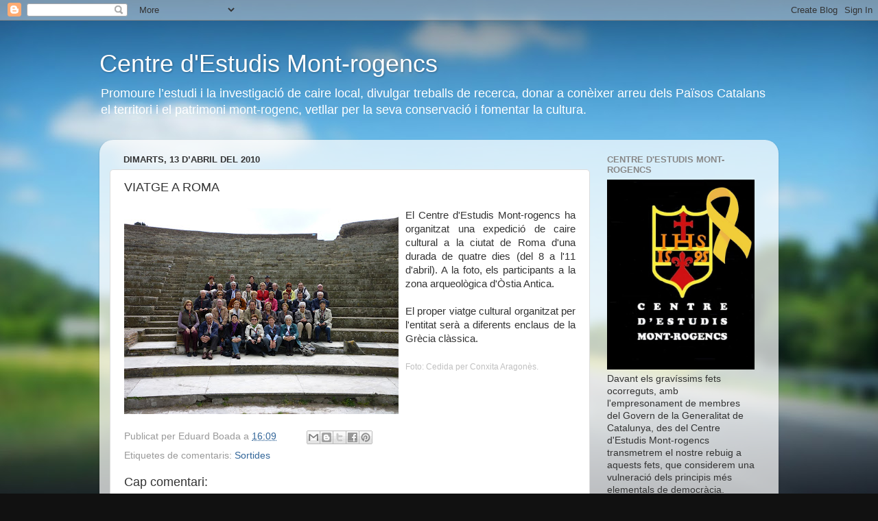

--- FILE ---
content_type: text/html; charset=UTF-8
request_url: https://cemont-rogencs.blogspot.com/2010/04/viatge-roma.html
body_size: 16765
content:
<!DOCTYPE html>
<html class='v2' dir='ltr' lang='ca'>
<head>
<link href='https://www.blogger.com/static/v1/widgets/335934321-css_bundle_v2.css' rel='stylesheet' type='text/css'/>
<meta content='width=1100' name='viewport'/>
<meta content='text/html; charset=UTF-8' http-equiv='Content-Type'/>
<meta content='blogger' name='generator'/>
<link href='https://cemont-rogencs.blogspot.com/favicon.ico' rel='icon' type='image/x-icon'/>
<link href='http://cemont-rogencs.blogspot.com/2010/04/viatge-roma.html' rel='canonical'/>
<link rel="alternate" type="application/atom+xml" title="Centre d&#39;Estudis Mont-rogencs - Atom" href="https://cemont-rogencs.blogspot.com/feeds/posts/default" />
<link rel="alternate" type="application/rss+xml" title="Centre d&#39;Estudis Mont-rogencs - RSS" href="https://cemont-rogencs.blogspot.com/feeds/posts/default?alt=rss" />
<link rel="service.post" type="application/atom+xml" title="Centre d&#39;Estudis Mont-rogencs - Atom" href="https://www.blogger.com/feeds/4452180582841906455/posts/default" />

<link rel="alternate" type="application/atom+xml" title="Centre d&#39;Estudis Mont-rogencs - Atom" href="https://cemont-rogencs.blogspot.com/feeds/2935543676670684653/comments/default" />
<!--Can't find substitution for tag [blog.ieCssRetrofitLinks]-->
<link href='https://blogger.googleusercontent.com/img/b/R29vZ2xl/AVvXsEgOS0lyQWb0dxdMK1APziPqRyM0iXLGsBhQ6WdCSSFTUKFRBwORxLsHt5cL-j1fkTS2I66SFP0GG0q40QAemWQUzypVjV-pKq3OehIXiinOQYxCiOWDHbWayX2n9HvpX4Um-TE-6ScYp2o/s400/P1010307.JPG' rel='image_src'/>
<meta content='http://cemont-rogencs.blogspot.com/2010/04/viatge-roma.html' property='og:url'/>
<meta content='VIATGE A ROMA' property='og:title'/>
<meta content='El Centre d&#39;Estudis Mont-rogencs ha organitzat una  expedició de caire cultural a la ciutat  de Roma d&#39;una durada de quatre  dies (del 8 a l...' property='og:description'/>
<meta content='https://blogger.googleusercontent.com/img/b/R29vZ2xl/AVvXsEgOS0lyQWb0dxdMK1APziPqRyM0iXLGsBhQ6WdCSSFTUKFRBwORxLsHt5cL-j1fkTS2I66SFP0GG0q40QAemWQUzypVjV-pKq3OehIXiinOQYxCiOWDHbWayX2n9HvpX4Um-TE-6ScYp2o/w1200-h630-p-k-no-nu/P1010307.JPG' property='og:image'/>
<title>Centre d'Estudis Mont-rogencs: VIATGE A ROMA</title>
<style id='page-skin-1' type='text/css'><!--
/*-----------------------------------------------
Blogger Template Style
Name:     Picture Window
Designer: Blogger
URL:      www.blogger.com
----------------------------------------------- */
/* Content
----------------------------------------------- */
body {
font: normal normal 15px Arial, Tahoma, Helvetica, FreeSans, sans-serif;
color: #333333;
background: #111111 url(//themes.googleusercontent.com/image?id=1OACCYOE0-eoTRTfsBuX1NMN9nz599ufI1Jh0CggPFA_sK80AGkIr8pLtYRpNUKPmwtEa) repeat-x fixed top center;
}
html body .region-inner {
min-width: 0;
max-width: 100%;
width: auto;
}
.content-outer {
font-size: 90%;
}
a:link {
text-decoration:none;
color: #336699;
}
a:visited {
text-decoration:none;
color: #6699cc;
}
a:hover {
text-decoration:underline;
color: #33aaff;
}
.content-outer {
background: transparent none repeat scroll top left;
-moz-border-radius: 0;
-webkit-border-radius: 0;
-goog-ms-border-radius: 0;
border-radius: 0;
-moz-box-shadow: 0 0 0 rgba(0, 0, 0, .15);
-webkit-box-shadow: 0 0 0 rgba(0, 0, 0, .15);
-goog-ms-box-shadow: 0 0 0 rgba(0, 0, 0, .15);
box-shadow: 0 0 0 rgba(0, 0, 0, .15);
margin: 20px auto;
}
.content-inner {
padding: 0;
}
/* Header
----------------------------------------------- */
.header-outer {
background: transparent none repeat-x scroll top left;
_background-image: none;
color: #ffffff;
-moz-border-radius: 0;
-webkit-border-radius: 0;
-goog-ms-border-radius: 0;
border-radius: 0;
}
.Header img, .Header #header-inner {
-moz-border-radius: 0;
-webkit-border-radius: 0;
-goog-ms-border-radius: 0;
border-radius: 0;
}
.header-inner .Header .titlewrapper,
.header-inner .Header .descriptionwrapper {
padding-left: 0;
padding-right: 0;
}
.Header h1 {
font: normal normal 36px Arial, Tahoma, Helvetica, FreeSans, sans-serif;
text-shadow: 1px 1px 3px rgba(0, 0, 0, 0.3);
}
.Header h1 a {
color: #ffffff;
}
.Header .description {
font-size: 130%;
}
/* Tabs
----------------------------------------------- */
.tabs-inner {
margin: .5em 20px 0;
padding: 0;
}
.tabs-inner .section {
margin: 0;
}
.tabs-inner .widget ul {
padding: 0;
background: transparent none repeat scroll bottom;
-moz-border-radius: 0;
-webkit-border-radius: 0;
-goog-ms-border-radius: 0;
border-radius: 0;
}
.tabs-inner .widget li {
border: none;
}
.tabs-inner .widget li a {
display: inline-block;
padding: .5em 1em;
margin-right: .25em;
color: #ffffff;
font: normal normal 15px Arial, Tahoma, Helvetica, FreeSans, sans-serif;
-moz-border-radius: 10px 10px 0 0;
-webkit-border-top-left-radius: 10px;
-webkit-border-top-right-radius: 10px;
-goog-ms-border-radius: 10px 10px 0 0;
border-radius: 10px 10px 0 0;
background: transparent url(https://resources.blogblog.com/blogblog/data/1kt/transparent/black50.png) repeat scroll top left;
border-right: 1px solid transparent;
}
.tabs-inner .widget li:first-child a {
padding-left: 1.25em;
-moz-border-radius-topleft: 10px;
-moz-border-radius-bottomleft: 0;
-webkit-border-top-left-radius: 10px;
-webkit-border-bottom-left-radius: 0;
-goog-ms-border-top-left-radius: 10px;
-goog-ms-border-bottom-left-radius: 0;
border-top-left-radius: 10px;
border-bottom-left-radius: 0;
}
.tabs-inner .widget li.selected a,
.tabs-inner .widget li a:hover {
position: relative;
z-index: 1;
background: transparent url(https://resources.blogblog.com/blogblog/data/1kt/transparent/white80.png) repeat scroll bottom;
color: #336699;
-moz-box-shadow: 0 0 3px rgba(0, 0, 0, .15);
-webkit-box-shadow: 0 0 3px rgba(0, 0, 0, .15);
-goog-ms-box-shadow: 0 0 3px rgba(0, 0, 0, .15);
box-shadow: 0 0 3px rgba(0, 0, 0, .15);
}
/* Headings
----------------------------------------------- */
h2 {
font: bold normal 13px Arial, Tahoma, Helvetica, FreeSans, sans-serif;
text-transform: uppercase;
color: #888888;
margin: .5em 0;
}
/* Main
----------------------------------------------- */
.main-outer {
background: transparent url(https://resources.blogblog.com/blogblog/data/1kt/transparent/white80.png) repeat scroll top left;
-moz-border-radius: 20px 20px 0 0;
-webkit-border-top-left-radius: 20px;
-webkit-border-top-right-radius: 20px;
-webkit-border-bottom-left-radius: 0;
-webkit-border-bottom-right-radius: 0;
-goog-ms-border-radius: 20px 20px 0 0;
border-radius: 20px 20px 0 0;
-moz-box-shadow: 0 1px 3px rgba(0, 0, 0, .15);
-webkit-box-shadow: 0 1px 3px rgba(0, 0, 0, .15);
-goog-ms-box-shadow: 0 1px 3px rgba(0, 0, 0, .15);
box-shadow: 0 1px 3px rgba(0, 0, 0, .15);
}
.main-inner {
padding: 15px 20px 20px;
}
.main-inner .column-center-inner {
padding: 0 0;
}
.main-inner .column-left-inner {
padding-left: 0;
}
.main-inner .column-right-inner {
padding-right: 0;
}
/* Posts
----------------------------------------------- */
h3.post-title {
margin: 0;
font: normal normal 18px Arial, Tahoma, Helvetica, FreeSans, sans-serif;
}
.comments h4 {
margin: 1em 0 0;
font: normal normal 18px Arial, Tahoma, Helvetica, FreeSans, sans-serif;
}
.date-header span {
color: #333333;
}
.post-outer {
background-color: #ffffff;
border: solid 1px #dddddd;
-moz-border-radius: 5px;
-webkit-border-radius: 5px;
border-radius: 5px;
-goog-ms-border-radius: 5px;
padding: 15px 20px;
margin: 0 -20px 20px;
}
.post-body {
line-height: 1.4;
font-size: 110%;
position: relative;
}
.post-header {
margin: 0 0 1.5em;
color: #999999;
line-height: 1.6;
}
.post-footer {
margin: .5em 0 0;
color: #999999;
line-height: 1.6;
}
#blog-pager {
font-size: 140%
}
#comments .comment-author {
padding-top: 1.5em;
border-top: dashed 1px #ccc;
border-top: dashed 1px rgba(128, 128, 128, .5);
background-position: 0 1.5em;
}
#comments .comment-author:first-child {
padding-top: 0;
border-top: none;
}
.avatar-image-container {
margin: .2em 0 0;
}
/* Comments
----------------------------------------------- */
.comments .comments-content .icon.blog-author {
background-repeat: no-repeat;
background-image: url([data-uri]);
}
.comments .comments-content .loadmore a {
border-top: 1px solid #33aaff;
border-bottom: 1px solid #33aaff;
}
.comments .continue {
border-top: 2px solid #33aaff;
}
/* Widgets
----------------------------------------------- */
.widget ul, .widget #ArchiveList ul.flat {
padding: 0;
list-style: none;
}
.widget ul li, .widget #ArchiveList ul.flat li {
border-top: dashed 1px #ccc;
border-top: dashed 1px rgba(128, 128, 128, .5);
}
.widget ul li:first-child, .widget #ArchiveList ul.flat li:first-child {
border-top: none;
}
.widget .post-body ul {
list-style: disc;
}
.widget .post-body ul li {
border: none;
}
/* Footer
----------------------------------------------- */
.footer-outer {
color:#cccccc;
background: transparent url(https://resources.blogblog.com/blogblog/data/1kt/transparent/black50.png) repeat scroll top left;
-moz-border-radius: 0 0 20px 20px;
-webkit-border-top-left-radius: 0;
-webkit-border-top-right-radius: 0;
-webkit-border-bottom-left-radius: 20px;
-webkit-border-bottom-right-radius: 20px;
-goog-ms-border-radius: 0 0 20px 20px;
border-radius: 0 0 20px 20px;
-moz-box-shadow: 0 1px 3px rgba(0, 0, 0, .15);
-webkit-box-shadow: 0 1px 3px rgba(0, 0, 0, .15);
-goog-ms-box-shadow: 0 1px 3px rgba(0, 0, 0, .15);
box-shadow: 0 1px 3px rgba(0, 0, 0, .15);
}
.footer-inner {
padding: 10px 20px 20px;
}
.footer-outer a {
color: #99ccee;
}
.footer-outer a:visited {
color: #77aaee;
}
.footer-outer a:hover {
color: #33aaff;
}
.footer-outer .widget h2 {
color: #aaaaaa;
}
/* Mobile
----------------------------------------------- */
html body.mobile {
height: auto;
}
html body.mobile {
min-height: 480px;
background-size: 100% auto;
}
.mobile .body-fauxcolumn-outer {
background: transparent none repeat scroll top left;
}
html .mobile .mobile-date-outer, html .mobile .blog-pager {
border-bottom: none;
background: transparent url(https://resources.blogblog.com/blogblog/data/1kt/transparent/white80.png) repeat scroll top left;
margin-bottom: 10px;
}
.mobile .date-outer {
background: transparent url(https://resources.blogblog.com/blogblog/data/1kt/transparent/white80.png) repeat scroll top left;
}
.mobile .header-outer, .mobile .main-outer,
.mobile .post-outer, .mobile .footer-outer {
-moz-border-radius: 0;
-webkit-border-radius: 0;
-goog-ms-border-radius: 0;
border-radius: 0;
}
.mobile .content-outer,
.mobile .main-outer,
.mobile .post-outer {
background: inherit;
border: none;
}
.mobile .content-outer {
font-size: 100%;
}
.mobile-link-button {
background-color: #336699;
}
.mobile-link-button a:link, .mobile-link-button a:visited {
color: #ffffff;
}
.mobile-index-contents {
color: #333333;
}
.mobile .tabs-inner .PageList .widget-content {
background: transparent url(https://resources.blogblog.com/blogblog/data/1kt/transparent/white80.png) repeat scroll bottom;
color: #336699;
}
.mobile .tabs-inner .PageList .widget-content .pagelist-arrow {
border-left: 1px solid transparent;
}

--></style>
<style id='template-skin-1' type='text/css'><!--
body {
min-width: 990px;
}
.content-outer, .content-fauxcolumn-outer, .region-inner {
min-width: 990px;
max-width: 990px;
_width: 990px;
}
.main-inner .columns {
padding-left: 0;
padding-right: 260px;
}
.main-inner .fauxcolumn-center-outer {
left: 0;
right: 260px;
/* IE6 does not respect left and right together */
_width: expression(this.parentNode.offsetWidth -
parseInt("0") -
parseInt("260px") + 'px');
}
.main-inner .fauxcolumn-left-outer {
width: 0;
}
.main-inner .fauxcolumn-right-outer {
width: 260px;
}
.main-inner .column-left-outer {
width: 0;
right: 100%;
margin-left: -0;
}
.main-inner .column-right-outer {
width: 260px;
margin-right: -260px;
}
#layout {
min-width: 0;
}
#layout .content-outer {
min-width: 0;
width: 800px;
}
#layout .region-inner {
min-width: 0;
width: auto;
}
body#layout div.add_widget {
padding: 8px;
}
body#layout div.add_widget a {
margin-left: 32px;
}
--></style>
<style>
    body {background-image:url(\/\/themes.googleusercontent.com\/image?id=1OACCYOE0-eoTRTfsBuX1NMN9nz599ufI1Jh0CggPFA_sK80AGkIr8pLtYRpNUKPmwtEa);}
    
@media (max-width: 200px) { body {background-image:url(\/\/themes.googleusercontent.com\/image?id=1OACCYOE0-eoTRTfsBuX1NMN9nz599ufI1Jh0CggPFA_sK80AGkIr8pLtYRpNUKPmwtEa&options=w200);}}
@media (max-width: 400px) and (min-width: 201px) { body {background-image:url(\/\/themes.googleusercontent.com\/image?id=1OACCYOE0-eoTRTfsBuX1NMN9nz599ufI1Jh0CggPFA_sK80AGkIr8pLtYRpNUKPmwtEa&options=w400);}}
@media (max-width: 800px) and (min-width: 401px) { body {background-image:url(\/\/themes.googleusercontent.com\/image?id=1OACCYOE0-eoTRTfsBuX1NMN9nz599ufI1Jh0CggPFA_sK80AGkIr8pLtYRpNUKPmwtEa&options=w800);}}
@media (max-width: 1200px) and (min-width: 801px) { body {background-image:url(\/\/themes.googleusercontent.com\/image?id=1OACCYOE0-eoTRTfsBuX1NMN9nz599ufI1Jh0CggPFA_sK80AGkIr8pLtYRpNUKPmwtEa&options=w1200);}}
/* Last tag covers anything over one higher than the previous max-size cap. */
@media (min-width: 1201px) { body {background-image:url(\/\/themes.googleusercontent.com\/image?id=1OACCYOE0-eoTRTfsBuX1NMN9nz599ufI1Jh0CggPFA_sK80AGkIr8pLtYRpNUKPmwtEa&options=w1600);}}
  </style>
<link href='https://www.blogger.com/dyn-css/authorization.css?targetBlogID=4452180582841906455&amp;zx=8da85d22-937d-4e38-b3eb-f9f8a5db0ad0' media='none' onload='if(media!=&#39;all&#39;)media=&#39;all&#39;' rel='stylesheet'/><noscript><link href='https://www.blogger.com/dyn-css/authorization.css?targetBlogID=4452180582841906455&amp;zx=8da85d22-937d-4e38-b3eb-f9f8a5db0ad0' rel='stylesheet'/></noscript>
<meta name='google-adsense-platform-account' content='ca-host-pub-1556223355139109'/>
<meta name='google-adsense-platform-domain' content='blogspot.com'/>

</head>
<body class='loading variant-open'>
<div class='navbar section' id='navbar' name='Barra de navegació'><div class='widget Navbar' data-version='1' id='Navbar1'><script type="text/javascript">
    function setAttributeOnload(object, attribute, val) {
      if(window.addEventListener) {
        window.addEventListener('load',
          function(){ object[attribute] = val; }, false);
      } else {
        window.attachEvent('onload', function(){ object[attribute] = val; });
      }
    }
  </script>
<div id="navbar-iframe-container"></div>
<script type="text/javascript" src="https://apis.google.com/js/platform.js"></script>
<script type="text/javascript">
      gapi.load("gapi.iframes:gapi.iframes.style.bubble", function() {
        if (gapi.iframes && gapi.iframes.getContext) {
          gapi.iframes.getContext().openChild({
              url: 'https://www.blogger.com/navbar/4452180582841906455?po\x3d2935543676670684653\x26origin\x3dhttps://cemont-rogencs.blogspot.com',
              where: document.getElementById("navbar-iframe-container"),
              id: "navbar-iframe"
          });
        }
      });
    </script><script type="text/javascript">
(function() {
var script = document.createElement('script');
script.type = 'text/javascript';
script.src = '//pagead2.googlesyndication.com/pagead/js/google_top_exp.js';
var head = document.getElementsByTagName('head')[0];
if (head) {
head.appendChild(script);
}})();
</script>
</div></div>
<div class='body-fauxcolumns'>
<div class='fauxcolumn-outer body-fauxcolumn-outer'>
<div class='cap-top'>
<div class='cap-left'></div>
<div class='cap-right'></div>
</div>
<div class='fauxborder-left'>
<div class='fauxborder-right'></div>
<div class='fauxcolumn-inner'>
</div>
</div>
<div class='cap-bottom'>
<div class='cap-left'></div>
<div class='cap-right'></div>
</div>
</div>
</div>
<div class='content'>
<div class='content-fauxcolumns'>
<div class='fauxcolumn-outer content-fauxcolumn-outer'>
<div class='cap-top'>
<div class='cap-left'></div>
<div class='cap-right'></div>
</div>
<div class='fauxborder-left'>
<div class='fauxborder-right'></div>
<div class='fauxcolumn-inner'>
</div>
</div>
<div class='cap-bottom'>
<div class='cap-left'></div>
<div class='cap-right'></div>
</div>
</div>
</div>
<div class='content-outer'>
<div class='content-cap-top cap-top'>
<div class='cap-left'></div>
<div class='cap-right'></div>
</div>
<div class='fauxborder-left content-fauxborder-left'>
<div class='fauxborder-right content-fauxborder-right'></div>
<div class='content-inner'>
<header>
<div class='header-outer'>
<div class='header-cap-top cap-top'>
<div class='cap-left'></div>
<div class='cap-right'></div>
</div>
<div class='fauxborder-left header-fauxborder-left'>
<div class='fauxborder-right header-fauxborder-right'></div>
<div class='region-inner header-inner'>
<div class='header section' id='header' name='Capçalera'><div class='widget Header' data-version='1' id='Header1'>
<div id='header-inner'>
<div class='titlewrapper'>
<h1 class='title'>
<a href='https://cemont-rogencs.blogspot.com/'>
Centre d'Estudis Mont-rogencs
</a>
</h1>
</div>
<div class='descriptionwrapper'>
<p class='description'><span>Promoure l&#8217;estudi i la investigació de caire local, divulgar treballs de recerca, donar a conèixer arreu dels Països Catalans el territori i el patrimoni mont-rogenc, vetllar per la seva conservació i fomentar la cultura.</span></p>
</div>
</div>
</div></div>
</div>
</div>
<div class='header-cap-bottom cap-bottom'>
<div class='cap-left'></div>
<div class='cap-right'></div>
</div>
</div>
</header>
<div class='tabs-outer'>
<div class='tabs-cap-top cap-top'>
<div class='cap-left'></div>
<div class='cap-right'></div>
</div>
<div class='fauxborder-left tabs-fauxborder-left'>
<div class='fauxborder-right tabs-fauxborder-right'></div>
<div class='region-inner tabs-inner'>
<div class='tabs no-items section' id='crosscol' name='Multicolumnes'></div>
<div class='tabs no-items section' id='crosscol-overflow' name='Cross-Column 2'></div>
</div>
</div>
<div class='tabs-cap-bottom cap-bottom'>
<div class='cap-left'></div>
<div class='cap-right'></div>
</div>
</div>
<div class='main-outer'>
<div class='main-cap-top cap-top'>
<div class='cap-left'></div>
<div class='cap-right'></div>
</div>
<div class='fauxborder-left main-fauxborder-left'>
<div class='fauxborder-right main-fauxborder-right'></div>
<div class='region-inner main-inner'>
<div class='columns fauxcolumns'>
<div class='fauxcolumn-outer fauxcolumn-center-outer'>
<div class='cap-top'>
<div class='cap-left'></div>
<div class='cap-right'></div>
</div>
<div class='fauxborder-left'>
<div class='fauxborder-right'></div>
<div class='fauxcolumn-inner'>
</div>
</div>
<div class='cap-bottom'>
<div class='cap-left'></div>
<div class='cap-right'></div>
</div>
</div>
<div class='fauxcolumn-outer fauxcolumn-left-outer'>
<div class='cap-top'>
<div class='cap-left'></div>
<div class='cap-right'></div>
</div>
<div class='fauxborder-left'>
<div class='fauxborder-right'></div>
<div class='fauxcolumn-inner'>
</div>
</div>
<div class='cap-bottom'>
<div class='cap-left'></div>
<div class='cap-right'></div>
</div>
</div>
<div class='fauxcolumn-outer fauxcolumn-right-outer'>
<div class='cap-top'>
<div class='cap-left'></div>
<div class='cap-right'></div>
</div>
<div class='fauxborder-left'>
<div class='fauxborder-right'></div>
<div class='fauxcolumn-inner'>
</div>
</div>
<div class='cap-bottom'>
<div class='cap-left'></div>
<div class='cap-right'></div>
</div>
</div>
<!-- corrects IE6 width calculation -->
<div class='columns-inner'>
<div class='column-center-outer'>
<div class='column-center-inner'>
<div class='main section' id='main' name='Principal'><div class='widget Blog' data-version='1' id='Blog1'>
<div class='blog-posts hfeed'>

          <div class="date-outer">
        
<h2 class='date-header'><span>dimarts, 13 d&#8217;abril del 2010</span></h2>

          <div class="date-posts">
        
<div class='post-outer'>
<div class='post hentry uncustomized-post-template' itemprop='blogPost' itemscope='itemscope' itemtype='http://schema.org/BlogPosting'>
<meta content='https://blogger.googleusercontent.com/img/b/R29vZ2xl/AVvXsEgOS0lyQWb0dxdMK1APziPqRyM0iXLGsBhQ6WdCSSFTUKFRBwORxLsHt5cL-j1fkTS2I66SFP0GG0q40QAemWQUzypVjV-pKq3OehIXiinOQYxCiOWDHbWayX2n9HvpX4Um-TE-6ScYp2o/s400/P1010307.JPG' itemprop='image_url'/>
<meta content='4452180582841906455' itemprop='blogId'/>
<meta content='2935543676670684653' itemprop='postId'/>
<a name='2935543676670684653'></a>
<h3 class='post-title entry-title' itemprop='name'>
VIATGE A ROMA
</h3>
<div class='post-header'>
<div class='post-header-line-1'></div>
</div>
<div class='post-body entry-content' id='post-body-2935543676670684653' itemprop='description articleBody'>
<div style="text-align: justify;"><a href="https://blogger.googleusercontent.com/img/b/R29vZ2xl/AVvXsEgOS0lyQWb0dxdMK1APziPqRyM0iXLGsBhQ6WdCSSFTUKFRBwORxLsHt5cL-j1fkTS2I66SFP0GG0q40QAemWQUzypVjV-pKq3OehIXiinOQYxCiOWDHbWayX2n9HvpX4Um-TE-6ScYp2o/s1600/P1010307.JPG" onblur="try {parent.deselectBloggerImageGracefully();} catch(e) {}"><img alt="" border="0" id="BLOGGER_PHOTO_ID_5459624867030869618" src="https://blogger.googleusercontent.com/img/b/R29vZ2xl/AVvXsEgOS0lyQWb0dxdMK1APziPqRyM0iXLGsBhQ6WdCSSFTUKFRBwORxLsHt5cL-j1fkTS2I66SFP0GG0q40QAemWQUzypVjV-pKq3OehIXiinOQYxCiOWDHbWayX2n9HvpX4Um-TE-6ScYp2o/s400/P1010307.JPG" style="float: left; margin: 0pt 10px 10px 0pt; cursor: pointer; width: 400px; height: 300px;" /></a>El Centre d'Estudis Mont-rogencs ha organitzat una  expedició de caire cultural a la ciutat  de Roma d'una durada de quatre  dies (del 8 a l'11 d'abril). A la foto, els participants a la zona arqueològica d'Òstia Antica.<br /></div><br /><div style="text-align: justify;">El proper viatge cultural organitzat per l'entitat serà a diferents enclaus de la Grècia clàssica.<br /><br /><span style="color: rgb(192, 192, 192);font-size:78%;" >Foto: Cedida per Conxita Aragonès.</span><br /></div>
<div style='clear: both;'></div>
</div>
<div class='post-footer'>
<div class='post-footer-line post-footer-line-1'>
<span class='post-author vcard'>
Publicat per
<span class='fn' itemprop='author' itemscope='itemscope' itemtype='http://schema.org/Person'>
<span itemprop='name'>Eduard Boada</span>
</span>
</span>
<span class='post-timestamp'>
a
<meta content='http://cemont-rogencs.blogspot.com/2010/04/viatge-roma.html' itemprop='url'/>
<a class='timestamp-link' href='https://cemont-rogencs.blogspot.com/2010/04/viatge-roma.html' rel='bookmark' title='permanent link'><abbr class='published' itemprop='datePublished' title='2010-04-13T16:09:00+02:00'>16:09</abbr></a>
</span>
<span class='post-comment-link'>
</span>
<span class='post-icons'>
<span class='item-control blog-admin pid-640882852'>
<a href='https://www.blogger.com/post-edit.g?blogID=4452180582841906455&postID=2935543676670684653&from=pencil' title='Modificar el missatge'>
<img alt='' class='icon-action' height='18' src='https://resources.blogblog.com/img/icon18_edit_allbkg.gif' width='18'/>
</a>
</span>
</span>
<div class='post-share-buttons goog-inline-block'>
<a class='goog-inline-block share-button sb-email' href='https://www.blogger.com/share-post.g?blogID=4452180582841906455&postID=2935543676670684653&target=email' target='_blank' title='Envia per correu electrònic'><span class='share-button-link-text'>Envia per correu electrònic</span></a><a class='goog-inline-block share-button sb-blog' href='https://www.blogger.com/share-post.g?blogID=4452180582841906455&postID=2935543676670684653&target=blog' onclick='window.open(this.href, "_blank", "height=270,width=475"); return false;' target='_blank' title='BlogThis!'><span class='share-button-link-text'>BlogThis!</span></a><a class='goog-inline-block share-button sb-twitter' href='https://www.blogger.com/share-post.g?blogID=4452180582841906455&postID=2935543676670684653&target=twitter' target='_blank' title='Comparteix a X'><span class='share-button-link-text'>Comparteix a X</span></a><a class='goog-inline-block share-button sb-facebook' href='https://www.blogger.com/share-post.g?blogID=4452180582841906455&postID=2935543676670684653&target=facebook' onclick='window.open(this.href, "_blank", "height=430,width=640"); return false;' target='_blank' title='Comparteix a Facebook'><span class='share-button-link-text'>Comparteix a Facebook</span></a><a class='goog-inline-block share-button sb-pinterest' href='https://www.blogger.com/share-post.g?blogID=4452180582841906455&postID=2935543676670684653&target=pinterest' target='_blank' title='Comparteix a Pinterest'><span class='share-button-link-text'>Comparteix a Pinterest</span></a>
</div>
</div>
<div class='post-footer-line post-footer-line-2'>
<span class='post-labels'>
Etiquetes de comentaris:
<a href='https://cemont-rogencs.blogspot.com/search/label/Sortides' rel='tag'>Sortides</a>
</span>
</div>
<div class='post-footer-line post-footer-line-3'>
<span class='post-location'>
</span>
</div>
</div>
</div>
<div class='comments' id='comments'>
<a name='comments'></a>
<h4>Cap comentari:</h4>
<div id='Blog1_comments-block-wrapper'>
<dl class='avatar-comment-indent' id='comments-block'>
</dl>
</div>
<p class='comment-footer'>
<div class='comment-form'>
<a name='comment-form'></a>
<h4 id='comment-post-message'>Publica un comentari a l'entrada</h4>
<p>
</p>
<a href='https://www.blogger.com/comment/frame/4452180582841906455?po=2935543676670684653&hl=ca&saa=85391&origin=https://cemont-rogencs.blogspot.com' id='comment-editor-src'></a>
<iframe allowtransparency='true' class='blogger-iframe-colorize blogger-comment-from-post' frameborder='0' height='410px' id='comment-editor' name='comment-editor' src='' width='100%'></iframe>
<script src='https://www.blogger.com/static/v1/jsbin/2830521187-comment_from_post_iframe.js' type='text/javascript'></script>
<script type='text/javascript'>
      BLOG_CMT_createIframe('https://www.blogger.com/rpc_relay.html');
    </script>
</div>
</p>
</div>
</div>

        </div></div>
      
</div>
<div class='blog-pager' id='blog-pager'>
<span id='blog-pager-newer-link'>
<a class='blog-pager-newer-link' href='https://cemont-rogencs.blogspot.com/2010/05/lautoestima.html' id='Blog1_blog-pager-newer-link' title='Entrada més recent'>Entrada més recent</a>
</span>
<span id='blog-pager-older-link'>
<a class='blog-pager-older-link' href='https://cemont-rogencs.blogspot.com/2010/03/votat.html' id='Blog1_blog-pager-older-link' title='Entrada més antiga'>Entrada més antiga</a>
</span>
<a class='home-link' href='https://cemont-rogencs.blogspot.com/'>Inici</a>
</div>
<div class='clear'></div>
<div class='post-feeds'>
<div class='feed-links'>
Subscriure's a:
<a class='feed-link' href='https://cemont-rogencs.blogspot.com/feeds/2935543676670684653/comments/default' target='_blank' type='application/atom+xml'>Comentaris del missatge (Atom)</a>
</div>
</div>
</div></div>
</div>
</div>
<div class='column-left-outer'>
<div class='column-left-inner'>
<aside>
</aside>
</div>
</div>
<div class='column-right-outer'>
<div class='column-right-inner'>
<aside>
<div class='sidebar section' id='sidebar-right-1'><div class='widget Image' data-version='1' id='Image4'>
<h2>Centre d'Estudis Mont-rogencs</h2>
<div class='widget-content'>
<a href='http://cemont-rogencs.blogspot.com'>
<img alt='Centre d&#39;Estudis Mont-rogencs' height='277' id='Image4_img' src='https://blogger.googleusercontent.com/img/b/R29vZ2xl/AVvXsEhEYtodFtFj_IXvfXGcf0Ak-l47IwRSmVrHa-DWdIBlyC7yJvsWE1f2oUN7lS_3t7auifIwrt39x_KbXrYhQbd89IQuKqMid-c9ng2qnDNA8kdORv1udyP4Nub0MmFroGCYWPjyVrLVaXJ2/s1600/Nueva+imagen+%252819%2529.jpg' width='215'/>
</a>
<br/>
<span class='caption'>Davant els gravíssims fets ocorreguts, amb l'empresonament de membres del Govern de la Generalitat de Catalunya, des del Centre d'Estudis Mont-rogencs transmetrem el nostre rebuig a aquests fets, que considerem una vulneració dels principis més elementals de democràcia.</span>
</div>
<div class='clear'></div>
</div><div class='widget Text' data-version='1' id='Text2'>
<h2 class='title'>On ens pots trobar?</h2>
<div class='widget-content'>
<strong><em>Centre d&#8217;Estudis Mont-rogencs</em></strong><br/>Cr. Mare de Déu de la Roca, 3 bis<br/>43300 Mont-roig del Camp<br/><br/><a href="mailto:secrecemont@gmail.com"><span style="color:black;">secrecemont@gmail.com</span></a><br/><a href="http://cemont-rogencs.blogspot.com.es/"><span style="color:black;">http://cemont-rogencs.blogspot.com.es/</span></a><br/><a href="https://twitter.com/">https://twitter.com/</a>     <span style="color:black;">@cemont1971<br/></span><a href="http://www.facebook.com/centre.destudismontrogencs"><span style="color:black;">www.facebook.com/centre.destudismontrogencs</span></a><br/><br/>
</div>
<div class='clear'></div>
</div><div class='widget Image' data-version='1' id='Image2'>
<h2>Entitat adherida</h2>
<div class='widget-content'>
<a href='http://www.ccepc.org/'>
<img alt='Entitat adherida' height='75' id='Image2_img' src='//3.bp.blogspot.com/_3zzyTuViJYA/SvRS15sB4aI/AAAAAAAAAGk/6exas_MhhHA/S220/Logotip+CCEPC+nou.jpg' width='220'/>
</a>
<br/>
</div>
<div class='clear'></div>
</div><div class='widget Translate' data-version='1' id='Translate1'>
<h2 class='title'>Translate</h2>
<div id='google_translate_element'></div>
<script>
    function googleTranslateElementInit() {
      new google.translate.TranslateElement({
        pageLanguage: 'ca',
        autoDisplay: 'true',
        layout: google.translate.TranslateElement.InlineLayout.VERTICAL
      }, 'google_translate_element');
    }
  </script>
<script src='//translate.google.com/translate_a/element.js?cb=googleTranslateElementInit'></script>
<div class='clear'></div>
</div><div class='widget Label' data-version='1' id='Label1'>
<div class='widget-content list-label-widget-content'>
<ul>
<li>
<a dir='ltr' href='https://cemont-rogencs.blogspot.com/search/label/Articles'>Articles</a>
</li>
<li>
<a dir='ltr' href='https://cemont-rogencs.blogspot.com/search/label/Auca'>Auca</a>
</li>
<li>
<a dir='ltr' href='https://cemont-rogencs.blogspot.com/search/label/Audiovisual'>Audiovisual</a>
</li>
<li>
<a dir='ltr' href='https://cemont-rogencs.blogspot.com/search/label/Aules%20d%E2%80%99Extensi%C3%B3%20Universit%C3%A0ria'>Aules d&#8217;Extensió Universitària</a>
</li>
<li>
<a dir='ltr' href='https://cemont-rogencs.blogspot.com/search/label/Calendari'>Calendari</a>
</li>
<li>
<a dir='ltr' href='https://cemont-rogencs.blogspot.com/search/label/Comunicaci%C3%B3'>Comunicació</a>
</li>
<li>
<a dir='ltr' href='https://cemont-rogencs.blogspot.com/search/label/Con%C3%A8ixer%20l%27entorn'>Conèixer l&#39;entorn</a>
</li>
<li>
<a dir='ltr' href='https://cemont-rogencs.blogspot.com/search/label/Confer%C3%A8ncies'>Conferències</a>
</li>
<li>
<a dir='ltr' href='https://cemont-rogencs.blogspot.com/search/label/Cursos'>Cursos</a>
</li>
<li>
<a dir='ltr' href='https://cemont-rogencs.blogspot.com/search/label/Dia%20Mundial%20de%20la%20Poesia.'>Dia Mundial de la Poesia.</a>
</li>
<li>
<a dir='ltr' href='https://cemont-rogencs.blogspot.com/search/label/Documental'>Documental</a>
</li>
<li>
<a dir='ltr' href='https://cemont-rogencs.blogspot.com/search/label/Exposici%C3%B3'>Exposició</a>
</li>
<li>
<a dir='ltr' href='https://cemont-rogencs.blogspot.com/search/label/Exposici%C3%B3%20de%20fotografies'>Exposició de fotografies</a>
</li>
<li>
<a dir='ltr' href='https://cemont-rogencs.blogspot.com/search/label/Fabricaci%C3%B3%20de%20sab%C3%B3'>Fabricació de sabó</a>
</li>
<li>
<a dir='ltr' href='https://cemont-rogencs.blogspot.com/search/label/Fires'>Fires</a>
</li>
<li>
<a dir='ltr' href='https://cemont-rogencs.blogspot.com/search/label/Jornades%20Europees%20del%20Patrimoni%202014'>Jornades Europees del Patrimoni 2014</a>
</li>
<li>
<a dir='ltr' href='https://cemont-rogencs.blogspot.com/search/label/Jornades%20Europees%20del%20Patrimoni%202015'>Jornades Europees del Patrimoni 2015</a>
</li>
<li>
<a dir='ltr' href='https://cemont-rogencs.blogspot.com/search/label/Jornades%20Europees%20del%20Patrimoni%202016'>Jornades Europees del Patrimoni 2016</a>
</li>
<li>
<a dir='ltr' href='https://cemont-rogencs.blogspot.com/search/label/Jornades%20Europees%20del%20Patrimoni%202017'>Jornades Europees del Patrimoni 2017</a>
</li>
<li>
<a dir='ltr' href='https://cemont-rogencs.blogspot.com/search/label/Lectura%20dramatitzada.'>Lectura dramatitzada.</a>
</li>
<li>
<a dir='ltr' href='https://cemont-rogencs.blogspot.com/search/label/Llibres'>Llibres</a>
</li>
<li>
<a dir='ltr' href='https://cemont-rogencs.blogspot.com/search/label/Loteria%20la%20Grossa'>Loteria la Grossa</a>
</li>
<li>
<a dir='ltr' href='https://cemont-rogencs.blogspot.com/search/label/Mostra%20d%27Entitats'>Mostra d&#39;Entitats</a>
</li>
<li>
<a dir='ltr' href='https://cemont-rogencs.blogspot.com/search/label/Noticies%20al%20diari'>Noticies al diari</a>
</li>
<li>
<a dir='ltr' href='https://cemont-rogencs.blogspot.com/search/label/Presentaci%C3%B3%20de%20llibre'>Presentació de llibre</a>
</li>
<li>
<a dir='ltr' href='https://cemont-rogencs.blogspot.com/search/label/Publicacions%20del%20Centre%20d%27Estudis%20Mont-rogencs'>Publicacions del Centre d&#39;Estudis Mont-rogencs</a>
</li>
<li>
<a dir='ltr' href='https://cemont-rogencs.blogspot.com/search/label/Recital%20Po%C3%A8tic'>Recital Poètic</a>
</li>
<li>
<a dir='ltr' href='https://cemont-rogencs.blogspot.com/search/label/recull%20de%20fotografies'>recull de fotografies</a>
</li>
<li>
<a dir='ltr' href='https://cemont-rogencs.blogspot.com/search/label/Scrapbooking'>Scrapbooking</a>
</li>
<li>
<a dir='ltr' href='https://cemont-rogencs.blogspot.com/search/label/Sortida%20nocturna'>Sortida nocturna</a>
</li>
<li>
<a dir='ltr' href='https://cemont-rogencs.blogspot.com/search/label/Sortides'>Sortides</a>
</li>
<li>
<a dir='ltr' href='https://cemont-rogencs.blogspot.com/search/label/Tast%20de%20Cava'>Tast de Cava</a>
</li>
<li>
<a dir='ltr' href='https://cemont-rogencs.blogspot.com/search/label/Tast%20de%20Cultura'>Tast de Cultura</a>
</li>
<li>
<a dir='ltr' href='https://cemont-rogencs.blogspot.com/search/label/Tast%20de%20melmelades'>Tast de melmelades</a>
</li>
<li>
<a dir='ltr' href='https://cemont-rogencs.blogspot.com/search/label/Tast%20de%20vins'>Tast de vins</a>
</li>
<li>
<a dir='ltr' href='https://cemont-rogencs.blogspot.com/search/label/varis'>varis</a>
</li>
<li>
<a dir='ltr' href='https://cemont-rogencs.blogspot.com/search/label/Viatges'>Viatges</a>
</li>
<li>
<a dir='ltr' href='https://cemont-rogencs.blogspot.com/search/label/Xerrades'>Xerrades</a>
</li>
</ul>
<div class='clear'></div>
</div>
</div><div class='widget Text' data-version='1' id='Text1'>
<h2 class='title'>Recollim fotografies</h2>
<div class='widget-content'>
Un de les activitats del Centre d&#180;Estudis Mont-rogencs és la <span style="FONT-WEIGHT: bold">Fototeca</span>. Es nodreix de fotografies antigues de qualsevol temàtica relacionades amb el poble de Mont-roig del Camp i el seu terme municipal.<br/><br/>Vinculades amb la Fototeca hem organitzat ja diverses exposicions i hem editat dues publicacions amb part de les fotografies recollides. Els originals de les fotografies són retornats als propietaris prèvia digitalització.<br/><br/>Vinga, a remenar calaixeres!<br/>
</div>
<div class='clear'></div>
</div><div class='widget BlogList' data-version='1' id='BlogList1'>
<h2 class='title'>http://anecdepaper.blogspot.com.es/</h2>
<div class='widget-content'>
<div class='blog-list-container' id='BlogList1_container'>
<ul id='BlogList1_blogs'>
<li style='display: block;'>
<div class='blog-icon'>
<img data-lateloadsrc='https://lh3.googleusercontent.com/blogger_img_proxy/AEn0k_vJ3FDuK6uLqtF5Aya8GWkSu4e-3IH-BeO7PiQUol1ncnNnKp2GjAslIQRGi-d73ImfNfpiuuwaJ9EJCKTW4d0-PDMx4LtEDUNkTz-dTMnfktMfH8o=s16-w16-h16' height='16' width='16'/>
</div>
<div class='blog-content'>
<div class='blog-title'>
<a href='http://bibliotecacambrils.blogspot.com/' target='_blank'>
Biblioteca de Cambrils</a>
</div>
<div class='item-content'>
<div class='item-thumbnail'>
<a href='http://bibliotecacambrils.blogspot.com/' target='_blank'>
<img alt='' border='0' height='72' src='https://blogger.googleusercontent.com/img/b/R29vZ2xl/AVvXsEjkrFYXPiKmTfDrhi4NlqbAp26JUrGqCgj120rRzYeuBI8D3B4_U7Ft4bwJ5GXfGO9OgyggGbAkAWNnW0T8ENoL3CWkT_34QEs83ZO24llbl3qcbN6hYlms9mHIfZGtUj1sMRjziSjOJMVhO8ZJ5h_5n36czTOMhBLoZQ2NB4Fcxof0KfxgZxPmdL48LWI/s72-w640-h480-c/2025-06.jpg' width='72'/>
</a>
</div>
<span class='item-title'>
<a href='http://bibliotecacambrils.blogspot.com/2026/01/agenda-de-gener.html' target='_blank'>
Agenda de gener
</a>
</span>
<div class='item-time'>
Fa 2 setmanes
</div>
</div>
</div>
<div style='clear: both;'></div>
</li>
<li style='display: block;'>
<div class='blog-icon'>
<img data-lateloadsrc='https://lh3.googleusercontent.com/blogger_img_proxy/AEn0k_uOGIrTHNbZ3GFDl0lkpSnXzrpDj404seWRS6gK5dAMn9IOENAZzFXBu9FM8pcprs0AJHMkWaA8rd0BlXWbZ3QQPfj8T8AV-9ObCHUuN-_YQ_DWHcY=s16-w16-h16' height='16' width='16'/>
</div>
<div class='blog-content'>
<div class='blog-title'>
<a href='http://bibliotecajoanmiro.blogspot.com/' target='_blank'>
BIBLIOTECA JOAN MIRÓ</a>
</div>
<div class='item-content'>
<div class='item-thumbnail'>
<a href='http://bibliotecajoanmiro.blogspot.com/' target='_blank'>
<img alt='' border='0' height='72' src='https://blogger.googleusercontent.com/img/b/R29vZ2xl/AVvXsEhDAZy3yhaZJSyc62GhlFBm9PMN_a5dBy4gbsdYYRPjhdQr1-KQdZqEs_cVYrcO_vFqaSuZBWXuRu_ZMD9uZTgYCbDqU3HxbciYkm2NgN5vP6Zm_1iNbJPg_yrVV1LgJ1LQO0WuQcy3xQxi-5qSULjz1XfG3jj9HTybcm7FfGQgPx6UWdMHlmAHtQq9j1w/s72-w452-h640-c/Agenda%20Gener%2026.jpg' width='72'/>
</a>
</div>
<span class='item-title'>
<a href='http://bibliotecajoanmiro.blogspot.com/2026/01/felic-2026.html' target='_blank'>
FELIÇ 2026!!!
</a>
</span>
<div class='item-time'>
Fa 1 setmana
</div>
</div>
</div>
<div style='clear: both;'></div>
</li>
<li style='display: block;'>
<div class='blog-icon'>
<img data-lateloadsrc='https://lh3.googleusercontent.com/blogger_img_proxy/AEn0k_vBaXo0Tm1tyeENCc_oE1zV3SmxyiPUGdwKVAvk1nj_5jjLDWAS5xnQtmDFIL1OKeAsEG8B3vWnazv0tueU6-3yxPAzFbs6xYBCZk1J0nsKRapGPBRel7SdrOT3=s16-w16-h16' height='16' width='16'/>
</div>
<div class='blog-content'>
<div class='blog-title'>
<a href='http://coralsantmiquelmont-roig.blogspot.com/' target='_blank'>
coral sant miquel</a>
</div>
<div class='item-content'>
<div class='item-thumbnail'>
<a href='http://coralsantmiquelmont-roig.blogspot.com/' target='_blank'>
<img alt='' border='0' height='72' src='https://blogger.googleusercontent.com/img/b/R29vZ2xl/AVvXsEgJVsb2wV-0BWPd5Txc4ILHED7dxlJeoGZB7J98MShyyP0XDZ98AtNcUn9r_yVPESXs8igTtMUwcYALSp_G4bfoa2B4usJW4wwbfv75Ry8Ht_uX67O8lLyCgiha7AIHdys-6YvViuFs5pV0/s72-c/Escanear.jpeg' width='72'/>
</a>
</div>
<span class='item-title'>
<a href='http://coralsantmiquelmont-roig.blogspot.com/2017/04/concert-de-sant-jordi-2017.html' target='_blank'>
CONCERT DE SANT JORDI 2017
</a>
</span>
<div class='item-time'>
Fa 8 anys
</div>
</div>
</div>
<div style='clear: both;'></div>
</li>
<li style='display: block;'>
<div class='blog-icon'>
<img data-lateloadsrc='https://lh3.googleusercontent.com/blogger_img_proxy/AEn0k_uHBELxQvAJJTcTjArq53Xt6eybkFtdf5q1aVkzaBAkAMUJOXOBWXU4WbLeKTUEhQ_8VUVT8jU_Yf_zbPDKcNbknbWgi1GtNXxXocYykpDG2PFhWw=s16-w16-h16' height='16' width='16'/>
</div>
<div class='blog-content'>
<div class='blog-title'>
<a href='http://delllibrealsdits.blogspot.com/' target='_blank'>
Del llibre als dits, dels dits al llibre</a>
</div>
<div class='item-content'>
<div class='item-thumbnail'>
<a href='http://delllibrealsdits.blogspot.com/' target='_blank'>
<img alt='' border='0' height='72' src='https://blogger.googleusercontent.com/img/b/R29vZ2xl/AVvXsEhTph2Zbz-BaVI2wzVudAV1_ai312duzE3sUw0GY546VQU9khWjiaWTGj7LxLdL-tjOJhxQS_plm3JTERu33VDdFPJf9dtsVSmnF1mCr5gGD_OiLVviKWuN09hJlFtDagoF9yi5xEdueJA/s72-c/IMG_9582.JPG' width='72'/>
</a>
</div>
<span class='item-title'>
<a href='http://delllibrealsdits.blogspot.com/2018/04/manuel-de-pedrolo-i-els-valors.html' target='_blank'>
Manuel de Pedrolo i els valors republicans
</a>
</span>
<div class='item-time'>
Fa 7 anys
</div>
</div>
</div>
<div style='clear: both;'></div>
</li>
<li style='display: block;'>
<div class='blog-icon'>
<img data-lateloadsrc='https://lh3.googleusercontent.com/blogger_img_proxy/AEn0k_uCh5lel2cwdQU_4JFOPG4yOPneuJqBOMQhLPoNWLaPA4o0wdKuNWs8_KodSq5RVAfssT6v-n263V0v2FNoFqGc9LJe64U412YUcJK0-zg=s16-w16-h16' height='16' width='16'/>
</div>
<div class='blog-content'>
<div class='blog-title'>
<a href='http://eduardboada.blogspot.com/' target='_blank'>
Eduard Boada i Aragonès</a>
</div>
<div class='item-content'>
<div class='item-thumbnail'>
<a href='http://eduardboada.blogspot.com/' target='_blank'>
<img alt='' border='0' height='72' src='https://blogger.googleusercontent.com/img/b/R29vZ2xl/AVvXsEgOpUT70d0U0ptywZeGXF_2c6ieeeUyuzW4EvanxpJADPDV238O1PWnsXUam28VYjbGMABBxleddaL74FBvOeWThyjycJQLwqnEyH0x8iY9MYRwO8X8ZQ6UWG7tHlxmrAJKyz2IXVNQJmCyf5fUpUv8bLqkUe6OoNWDosEx5DMqFDWaeoilnVWyYWkD/s72-c/IMG_4808%20(1).jpeg' width='72'/>
</a>
</div>
<span class='item-title'>
<a href='http://eduardboada.blogspot.com/2025/10/josep-aragones-i-guasch-mecanic.html' target='_blank'>
Josep Aragonès i Guasch, mecànic
</a>
</span>
<div class='item-time'>
Fa 2 mesos
</div>
</div>
</div>
<div style='clear: both;'></div>
</li>
<li style='display: block;'>
<div class='blog-icon'>
<img data-lateloadsrc='https://lh3.googleusercontent.com/blogger_img_proxy/AEn0k_vSU-GykEqXSBb_O3rdgpe6NU4A4J0ibkkCJJgY4YrMH39C0wqWYVpRz8qZdbRq4ko5L5X3iXelZW1coBHj-qgeULr5IsmN8v-LNUvCbBo=s16-w16-h16' height='16' width='16'/>
</div>
<div class='blog-content'>
<div class='blog-title'>
<a href='http://elcinquevago.blogspot.com/' target='_blank'>
El cinquè vagó</a>
</div>
<div class='item-content'>
<div class='item-thumbnail'>
<a href='http://elcinquevago.blogspot.com/' target='_blank'>
<img alt="" border="0" height="72" src="//1.bp.blogspot.com/-p6AfUlfVGrc/VUO2B8U_toI/AAAAAAAAINo/yvJ-aB6t90g/s72-c/20150501_190723.jpg" width="72">
</a>
</div>
<span class='item-title'>
<a href='http://elcinquevago.blogspot.com/2015/05/dies-especials.html' target='_blank'>
DIES ESPECIALS
</a>
</span>
<div class='item-time'>
Fa 10 anys
</div>
</div>
</div>
<div style='clear: both;'></div>
</li>
<li style='display: block;'>
<div class='blog-icon'>
<img data-lateloadsrc='https://lh3.googleusercontent.com/blogger_img_proxy/AEn0k_vF0eY-aiRs2bJVpkbBY1t9llNShOvQX6emjnScKfH2GWyDvf--AT6TOSHZ5JigntXnOQPxz6zAHiQrSmpUtCA9TBtlr5pJr3w=s16-w16-h16' height='16' width='16'/>
</div>
<div class='blog-content'>
<div class='blog-title'>
<a href='https://www.naninolla.cat/' target='_blank'>
La cuina violeta</a>
</div>
<div class='item-content'>
<div class='item-thumbnail'>
<a href='https://www.naninolla.cat/' target='_blank'>
<img alt='' border='0' height='72' src='https://blogger.googleusercontent.com/img/b/R29vZ2xl/AVvXsEiMUDVhmMsMagYIHvQhSwQ0ArqQTIj5Ojfsa6YpFBB0b7dbXC1_JLerumJx_IzBZx69Fore_mDTg6LxE_cJzIVnWz4F4f2jrQ13PtIPBXhOoZyYT3gWI_CnsZayv2vwNSst-AQvMnr-UTQ2wFZRlg5v4kx8FD59DG5N5155FUTgPW-bE_yGMlZRrNgnpaQ/s72-c/127A5728.jpg' width='72'/>
</a>
</div>
<span class='item-title'>
<a href='https://www.naninolla.cat/2026/01/macarrons-la-richelieu-2a-recepta.html' target='_blank'>
Macarrons a la Richelieu, 2a recepta
</a>
</span>
<div class='item-time'>
Fa 1 dia
</div>
</div>
</div>
<div style='clear: both;'></div>
</li>
<li style='display: block;'>
<div class='blog-icon'>
<img data-lateloadsrc='https://lh3.googleusercontent.com/blogger_img_proxy/AEn0k_urbFbmc1yo1LMWHcIcyx0aFtgbxACK_QARqsixf31O-AFccgyLOoixA5o5WwlJM7f9C8TpzUzRcfjlzpA7vXUczXYlKU-AzUYkvtw0A1Q=s16-w16-h16' height='16' width='16'/>
</div>
<div class='blog-content'>
<div class='blog-title'>
<a href='http://olgaxirinacs.blogspot.com/' target='_blank'>
Olga Xirinacs</a>
</div>
<div class='item-content'>
<div class='item-thumbnail'>
<a href='http://olgaxirinacs.blogspot.com/' target='_blank'>
<img alt='' border='0' height='72' src='https://blogger.googleusercontent.com/img/b/R29vZ2xl/AVvXsEgGTvyyg-o-dTPplFXXAG69a9uVnlWSNbspf5YYCbQOdL55jSlauzHtdSPxooBkVd74JTKa0KCOvaDO2JXM4w-Re2FoL9azZs1F97WbCaHBLs2noD4WTj7xD41q8_AWyefUi8kQoeubDDLsoQ3idC1uoqszmcaggbcvAPxZw_KHNyRG6xCzB-DvHNFJuLI/s72-w288-h400-c/Llegiu-me.jpg' width='72'/>
</a>
</div>
<span class='item-title'>
<a href='http://olgaxirinacs.blogspot.com/2025/12/coral-per-nens-sense-angel.html' target='_blank'>
CORAL PER A NENS SENSE ÀNGEL
</a>
</span>
<div class='item-time'>
Fa 3 setmanes
</div>
</div>
</div>
<div style='clear: both;'></div>
</li>
<li style='display: block;'>
<div class='blog-icon'>
<img data-lateloadsrc='https://lh3.googleusercontent.com/blogger_img_proxy/AEn0k_uqJSatF5tdxg2gaJPbIyOqnBluz-YQuTw5FpxBk9HwDZQEC5JmZlA7kFvDFFHZAfi-R8_orInWu7PorzqWuZNdBdcOziLKId-b_AkwVs4=s16-w16-h16' height='16' width='16'/>
</div>
<div class='blog-content'>
<div class='blog-title'>
<a href='http://llunamagica.blogspot.com/' target='_blank'>
Somnis de paper</a>
</div>
<div class='item-content'>
<div class='item-thumbnail'>
<a href='http://llunamagica.blogspot.com/' target='_blank'>
<img alt='' border='0' height='72' src='https://3.bp.blogspot.com/-JdwPHkuKYBE/WCb2wILdpoI/AAAAAAAAAZE/N7_d7CriM0AYc6o-FBgdxRIQ2wOEIlHcACLcB/s72-c/Captura%2Bde%2Bpantalla%2B2016-10-08%2Ba%2Bles%2B15.23.22.png' width='72'/>
</a>
</div>
<span class='item-title'>
<a href='http://llunamagica.blogspot.com/2016/11/el-llibre-de-les-besties.html' target='_blank'>
EL LLIBRE DE LES BÈSTIES
</a>
</span>
<div class='item-time'>
Fa 9 anys
</div>
</div>
</div>
<div style='clear: both;'></div>
</li>
<li style='display: block;'>
<div class='blog-icon'>
<img data-lateloadsrc='https://lh3.googleusercontent.com/blogger_img_proxy/AEn0k_vJ0TExIbNQUuklWF-GOhR0cWmRRDmfEXRJCvRS7kjzeOgszLqxE7XPiCxl7S_gAtDq-Gkg-_urTY85pSy9HR-1SVLo-cedDjrJ=s16-w16-h16' height='16' width='16'/>
</div>
<div class='blog-content'>
<div class='blog-title'>
<a href='http://jmtibau.blogspot.com/' target='_blank'>
tens un racó dalt del món</a>
</div>
<div class='item-content'>
<div class='item-thumbnail'>
<a href='http://jmtibau.blogspot.com/' target='_blank'>
<img alt='' border='0' height='72' src='https://blogger.googleusercontent.com/img/b/R29vZ2xl/AVvXsEgipwPKVWYioEwWNPtgjJhelwH5VNR6ca1-8TW6dVjcW3OH2jO-7SkOiWcW6AoZMAhDNk9_Gm9AAwEADLngii3AD45k9yPCp06hZUsCH2AcbI4Mi_yU4aiLJbJT6lu4IBuPbL2i6vU0WxjuVx_ha9YjzRCxShqVoU1mzbHpF6n2DnxNlDh9ureQZoyPKUkT/s72-w400-h400-c/fals%20proverbi%20mentenegri%20Jesus%20Tibau.jpg' width='72'/>
</a>
</div>
<span class='item-title'>
<a href='http://jmtibau.blogspot.com/2026/01/fals-proverbi-montenegri.html' target='_blank'>
Fals proverbi montenegrí
</a>
</span>
<div class='item-time'>
Fa 3 dies
</div>
</div>
</div>
<div style='clear: both;'></div>
</li>
<li style='display: block;'>
<div class='blog-icon'>
<img data-lateloadsrc='https://lh3.googleusercontent.com/blogger_img_proxy/AEn0k_tDrQSkJYRNEn0UdCniJKWvgjVmbk0mKHlYhEir5ez825Lnm_5uxh2Vn-x9IJz4igHKxsSi9booXcjhZpLoWUamj1gPL6owntLO9HDCMM6-AOFGwD8fzd12Gw=s16-w16-h16' height='16' width='16'/>
</div>
<div class='blog-content'>
<div class='blog-title'>
<a href='https://congulliverenlamochila.blogspot.com/' target='_blank'>
Viajando con Gulliver en la mochila.</a>
</div>
<div class='item-content'>
<div class='item-thumbnail'>
<a href='https://congulliverenlamochila.blogspot.com/' target='_blank'>
<img alt='' border='0' height='72' src='https://blogger.googleusercontent.com/img/b/R29vZ2xl/AVvXsEiWMi8zKy30TJ17PBZ0bsSmHp7A3frk-rPCMVMnlF5tmo9tCctzVmayBnOs5FXkHavHO3r3_tw0DxGPTNOHyxLs3izrF7sJ-kT07VjNKOPCyomEsLVXQSz-AtACFpnUhgIj2yHyxQmy6Ic/s72-c/fullsizeoutput_1413.jpeg' width='72'/>
</a>
</div>
<span class='item-title'>
<a href='https://congulliverenlamochila.blogspot.com/2019/03/india-y-nepal-2018.html' target='_blank'>
India y Nepal 2018
</a>
</span>
<div class='item-time'>
Fa 6 anys
</div>
</div>
</div>
<div style='clear: both;'></div>
</li>
</ul>
<div class='clear'></div>
</div>
</div>
</div></div>
<table border='0' cellpadding='0' cellspacing='0' class='section-columns columns-2'>
<tbody>
<tr>
<td class='first columns-cell'>
<div class='sidebar section' id='sidebar-right-2-1'><div class='widget BlogArchive' data-version='1' id='BlogArchive2'>
<h2>Arxiu del blog</h2>
<div class='widget-content'>
<div id='ArchiveList'>
<div id='BlogArchive2_ArchiveList'>
<ul class='hierarchy'>
<li class='archivedate collapsed'>
<a class='toggle' href='javascript:void(0)'>
<span class='zippy'>

        &#9658;&#160;
      
</span>
</a>
<a class='post-count-link' href='https://cemont-rogencs.blogspot.com/2018/'>
2018
</a>
<span class='post-count' dir='ltr'>(3)</span>
<ul class='hierarchy'>
<li class='archivedate collapsed'>
<a class='toggle' href='javascript:void(0)'>
<span class='zippy'>

        &#9658;&#160;
      
</span>
</a>
<a class='post-count-link' href='https://cemont-rogencs.blogspot.com/2018/02/'>
de febrer
</a>
<span class='post-count' dir='ltr'>(2)</span>
</li>
</ul>
<ul class='hierarchy'>
<li class='archivedate collapsed'>
<a class='toggle' href='javascript:void(0)'>
<span class='zippy'>

        &#9658;&#160;
      
</span>
</a>
<a class='post-count-link' href='https://cemont-rogencs.blogspot.com/2018/01/'>
de gener
</a>
<span class='post-count' dir='ltr'>(1)</span>
</li>
</ul>
</li>
</ul>
<ul class='hierarchy'>
<li class='archivedate collapsed'>
<a class='toggle' href='javascript:void(0)'>
<span class='zippy'>

        &#9658;&#160;
      
</span>
</a>
<a class='post-count-link' href='https://cemont-rogencs.blogspot.com/2017/'>
2017
</a>
<span class='post-count' dir='ltr'>(14)</span>
<ul class='hierarchy'>
<li class='archivedate collapsed'>
<a class='toggle' href='javascript:void(0)'>
<span class='zippy'>

        &#9658;&#160;
      
</span>
</a>
<a class='post-count-link' href='https://cemont-rogencs.blogspot.com/2017/12/'>
de desembre
</a>
<span class='post-count' dir='ltr'>(1)</span>
</li>
</ul>
<ul class='hierarchy'>
<li class='archivedate collapsed'>
<a class='toggle' href='javascript:void(0)'>
<span class='zippy'>

        &#9658;&#160;
      
</span>
</a>
<a class='post-count-link' href='https://cemont-rogencs.blogspot.com/2017/11/'>
de novembre
</a>
<span class='post-count' dir='ltr'>(2)</span>
</li>
</ul>
<ul class='hierarchy'>
<li class='archivedate collapsed'>
<a class='toggle' href='javascript:void(0)'>
<span class='zippy'>

        &#9658;&#160;
      
</span>
</a>
<a class='post-count-link' href='https://cemont-rogencs.blogspot.com/2017/10/'>
d&#8217;octubre
</a>
<span class='post-count' dir='ltr'>(2)</span>
</li>
</ul>
<ul class='hierarchy'>
<li class='archivedate collapsed'>
<a class='toggle' href='javascript:void(0)'>
<span class='zippy'>

        &#9658;&#160;
      
</span>
</a>
<a class='post-count-link' href='https://cemont-rogencs.blogspot.com/2017/09/'>
de setembre
</a>
<span class='post-count' dir='ltr'>(2)</span>
</li>
</ul>
<ul class='hierarchy'>
<li class='archivedate collapsed'>
<a class='toggle' href='javascript:void(0)'>
<span class='zippy'>

        &#9658;&#160;
      
</span>
</a>
<a class='post-count-link' href='https://cemont-rogencs.blogspot.com/2017/07/'>
de juliol
</a>
<span class='post-count' dir='ltr'>(1)</span>
</li>
</ul>
<ul class='hierarchy'>
<li class='archivedate collapsed'>
<a class='toggle' href='javascript:void(0)'>
<span class='zippy'>

        &#9658;&#160;
      
</span>
</a>
<a class='post-count-link' href='https://cemont-rogencs.blogspot.com/2017/06/'>
de juny
</a>
<span class='post-count' dir='ltr'>(1)</span>
</li>
</ul>
<ul class='hierarchy'>
<li class='archivedate collapsed'>
<a class='toggle' href='javascript:void(0)'>
<span class='zippy'>

        &#9658;&#160;
      
</span>
</a>
<a class='post-count-link' href='https://cemont-rogencs.blogspot.com/2017/04/'>
d&#8217;abril
</a>
<span class='post-count' dir='ltr'>(1)</span>
</li>
</ul>
<ul class='hierarchy'>
<li class='archivedate collapsed'>
<a class='toggle' href='javascript:void(0)'>
<span class='zippy'>

        &#9658;&#160;
      
</span>
</a>
<a class='post-count-link' href='https://cemont-rogencs.blogspot.com/2017/03/'>
de març
</a>
<span class='post-count' dir='ltr'>(2)</span>
</li>
</ul>
<ul class='hierarchy'>
<li class='archivedate collapsed'>
<a class='toggle' href='javascript:void(0)'>
<span class='zippy'>

        &#9658;&#160;
      
</span>
</a>
<a class='post-count-link' href='https://cemont-rogencs.blogspot.com/2017/01/'>
de gener
</a>
<span class='post-count' dir='ltr'>(2)</span>
</li>
</ul>
</li>
</ul>
<ul class='hierarchy'>
<li class='archivedate collapsed'>
<a class='toggle' href='javascript:void(0)'>
<span class='zippy'>

        &#9658;&#160;
      
</span>
</a>
<a class='post-count-link' href='https://cemont-rogencs.blogspot.com/2016/'>
2016
</a>
<span class='post-count' dir='ltr'>(15)</span>
<ul class='hierarchy'>
<li class='archivedate collapsed'>
<a class='toggle' href='javascript:void(0)'>
<span class='zippy'>

        &#9658;&#160;
      
</span>
</a>
<a class='post-count-link' href='https://cemont-rogencs.blogspot.com/2016/12/'>
de desembre
</a>
<span class='post-count' dir='ltr'>(2)</span>
</li>
</ul>
<ul class='hierarchy'>
<li class='archivedate collapsed'>
<a class='toggle' href='javascript:void(0)'>
<span class='zippy'>

        &#9658;&#160;
      
</span>
</a>
<a class='post-count-link' href='https://cemont-rogencs.blogspot.com/2016/11/'>
de novembre
</a>
<span class='post-count' dir='ltr'>(1)</span>
</li>
</ul>
<ul class='hierarchy'>
<li class='archivedate collapsed'>
<a class='toggle' href='javascript:void(0)'>
<span class='zippy'>

        &#9658;&#160;
      
</span>
</a>
<a class='post-count-link' href='https://cemont-rogencs.blogspot.com/2016/10/'>
d&#8217;octubre
</a>
<span class='post-count' dir='ltr'>(1)</span>
</li>
</ul>
<ul class='hierarchy'>
<li class='archivedate collapsed'>
<a class='toggle' href='javascript:void(0)'>
<span class='zippy'>

        &#9658;&#160;
      
</span>
</a>
<a class='post-count-link' href='https://cemont-rogencs.blogspot.com/2016/09/'>
de setembre
</a>
<span class='post-count' dir='ltr'>(2)</span>
</li>
</ul>
<ul class='hierarchy'>
<li class='archivedate collapsed'>
<a class='toggle' href='javascript:void(0)'>
<span class='zippy'>

        &#9658;&#160;
      
</span>
</a>
<a class='post-count-link' href='https://cemont-rogencs.blogspot.com/2016/08/'>
d&#8217;agost
</a>
<span class='post-count' dir='ltr'>(1)</span>
</li>
</ul>
<ul class='hierarchy'>
<li class='archivedate collapsed'>
<a class='toggle' href='javascript:void(0)'>
<span class='zippy'>

        &#9658;&#160;
      
</span>
</a>
<a class='post-count-link' href='https://cemont-rogencs.blogspot.com/2016/05/'>
de maig
</a>
<span class='post-count' dir='ltr'>(5)</span>
</li>
</ul>
<ul class='hierarchy'>
<li class='archivedate collapsed'>
<a class='toggle' href='javascript:void(0)'>
<span class='zippy'>

        &#9658;&#160;
      
</span>
</a>
<a class='post-count-link' href='https://cemont-rogencs.blogspot.com/2016/03/'>
de març
</a>
<span class='post-count' dir='ltr'>(1)</span>
</li>
</ul>
<ul class='hierarchy'>
<li class='archivedate collapsed'>
<a class='toggle' href='javascript:void(0)'>
<span class='zippy'>

        &#9658;&#160;
      
</span>
</a>
<a class='post-count-link' href='https://cemont-rogencs.blogspot.com/2016/02/'>
de febrer
</a>
<span class='post-count' dir='ltr'>(2)</span>
</li>
</ul>
</li>
</ul>
<ul class='hierarchy'>
<li class='archivedate collapsed'>
<a class='toggle' href='javascript:void(0)'>
<span class='zippy'>

        &#9658;&#160;
      
</span>
</a>
<a class='post-count-link' href='https://cemont-rogencs.blogspot.com/2015/'>
2015
</a>
<span class='post-count' dir='ltr'>(17)</span>
<ul class='hierarchy'>
<li class='archivedate collapsed'>
<a class='toggle' href='javascript:void(0)'>
<span class='zippy'>

        &#9658;&#160;
      
</span>
</a>
<a class='post-count-link' href='https://cemont-rogencs.blogspot.com/2015/12/'>
de desembre
</a>
<span class='post-count' dir='ltr'>(4)</span>
</li>
</ul>
<ul class='hierarchy'>
<li class='archivedate collapsed'>
<a class='toggle' href='javascript:void(0)'>
<span class='zippy'>

        &#9658;&#160;
      
</span>
</a>
<a class='post-count-link' href='https://cemont-rogencs.blogspot.com/2015/11/'>
de novembre
</a>
<span class='post-count' dir='ltr'>(2)</span>
</li>
</ul>
<ul class='hierarchy'>
<li class='archivedate collapsed'>
<a class='toggle' href='javascript:void(0)'>
<span class='zippy'>

        &#9658;&#160;
      
</span>
</a>
<a class='post-count-link' href='https://cemont-rogencs.blogspot.com/2015/09/'>
de setembre
</a>
<span class='post-count' dir='ltr'>(2)</span>
</li>
</ul>
<ul class='hierarchy'>
<li class='archivedate collapsed'>
<a class='toggle' href='javascript:void(0)'>
<span class='zippy'>

        &#9658;&#160;
      
</span>
</a>
<a class='post-count-link' href='https://cemont-rogencs.blogspot.com/2015/06/'>
de juny
</a>
<span class='post-count' dir='ltr'>(1)</span>
</li>
</ul>
<ul class='hierarchy'>
<li class='archivedate collapsed'>
<a class='toggle' href='javascript:void(0)'>
<span class='zippy'>

        &#9658;&#160;
      
</span>
</a>
<a class='post-count-link' href='https://cemont-rogencs.blogspot.com/2015/05/'>
de maig
</a>
<span class='post-count' dir='ltr'>(2)</span>
</li>
</ul>
<ul class='hierarchy'>
<li class='archivedate collapsed'>
<a class='toggle' href='javascript:void(0)'>
<span class='zippy'>

        &#9658;&#160;
      
</span>
</a>
<a class='post-count-link' href='https://cemont-rogencs.blogspot.com/2015/04/'>
d&#8217;abril
</a>
<span class='post-count' dir='ltr'>(1)</span>
</li>
</ul>
<ul class='hierarchy'>
<li class='archivedate collapsed'>
<a class='toggle' href='javascript:void(0)'>
<span class='zippy'>

        &#9658;&#160;
      
</span>
</a>
<a class='post-count-link' href='https://cemont-rogencs.blogspot.com/2015/03/'>
de març
</a>
<span class='post-count' dir='ltr'>(2)</span>
</li>
</ul>
<ul class='hierarchy'>
<li class='archivedate collapsed'>
<a class='toggle' href='javascript:void(0)'>
<span class='zippy'>

        &#9658;&#160;
      
</span>
</a>
<a class='post-count-link' href='https://cemont-rogencs.blogspot.com/2015/02/'>
de febrer
</a>
<span class='post-count' dir='ltr'>(2)</span>
</li>
</ul>
<ul class='hierarchy'>
<li class='archivedate collapsed'>
<a class='toggle' href='javascript:void(0)'>
<span class='zippy'>

        &#9658;&#160;
      
</span>
</a>
<a class='post-count-link' href='https://cemont-rogencs.blogspot.com/2015/01/'>
de gener
</a>
<span class='post-count' dir='ltr'>(1)</span>
</li>
</ul>
</li>
</ul>
<ul class='hierarchy'>
<li class='archivedate collapsed'>
<a class='toggle' href='javascript:void(0)'>
<span class='zippy'>

        &#9658;&#160;
      
</span>
</a>
<a class='post-count-link' href='https://cemont-rogencs.blogspot.com/2014/'>
2014
</a>
<span class='post-count' dir='ltr'>(18)</span>
<ul class='hierarchy'>
<li class='archivedate collapsed'>
<a class='toggle' href='javascript:void(0)'>
<span class='zippy'>

        &#9658;&#160;
      
</span>
</a>
<a class='post-count-link' href='https://cemont-rogencs.blogspot.com/2014/12/'>
de desembre
</a>
<span class='post-count' dir='ltr'>(1)</span>
</li>
</ul>
<ul class='hierarchy'>
<li class='archivedate collapsed'>
<a class='toggle' href='javascript:void(0)'>
<span class='zippy'>

        &#9658;&#160;
      
</span>
</a>
<a class='post-count-link' href='https://cemont-rogencs.blogspot.com/2014/11/'>
de novembre
</a>
<span class='post-count' dir='ltr'>(2)</span>
</li>
</ul>
<ul class='hierarchy'>
<li class='archivedate collapsed'>
<a class='toggle' href='javascript:void(0)'>
<span class='zippy'>

        &#9658;&#160;
      
</span>
</a>
<a class='post-count-link' href='https://cemont-rogencs.blogspot.com/2014/10/'>
d&#8217;octubre
</a>
<span class='post-count' dir='ltr'>(3)</span>
</li>
</ul>
<ul class='hierarchy'>
<li class='archivedate collapsed'>
<a class='toggle' href='javascript:void(0)'>
<span class='zippy'>

        &#9658;&#160;
      
</span>
</a>
<a class='post-count-link' href='https://cemont-rogencs.blogspot.com/2014/09/'>
de setembre
</a>
<span class='post-count' dir='ltr'>(2)</span>
</li>
</ul>
<ul class='hierarchy'>
<li class='archivedate collapsed'>
<a class='toggle' href='javascript:void(0)'>
<span class='zippy'>

        &#9658;&#160;
      
</span>
</a>
<a class='post-count-link' href='https://cemont-rogencs.blogspot.com/2014/08/'>
d&#8217;agost
</a>
<span class='post-count' dir='ltr'>(1)</span>
</li>
</ul>
<ul class='hierarchy'>
<li class='archivedate collapsed'>
<a class='toggle' href='javascript:void(0)'>
<span class='zippy'>

        &#9658;&#160;
      
</span>
</a>
<a class='post-count-link' href='https://cemont-rogencs.blogspot.com/2014/05/'>
de maig
</a>
<span class='post-count' dir='ltr'>(2)</span>
</li>
</ul>
<ul class='hierarchy'>
<li class='archivedate collapsed'>
<a class='toggle' href='javascript:void(0)'>
<span class='zippy'>

        &#9658;&#160;
      
</span>
</a>
<a class='post-count-link' href='https://cemont-rogencs.blogspot.com/2014/04/'>
d&#8217;abril
</a>
<span class='post-count' dir='ltr'>(2)</span>
</li>
</ul>
<ul class='hierarchy'>
<li class='archivedate collapsed'>
<a class='toggle' href='javascript:void(0)'>
<span class='zippy'>

        &#9658;&#160;
      
</span>
</a>
<a class='post-count-link' href='https://cemont-rogencs.blogspot.com/2014/03/'>
de març
</a>
<span class='post-count' dir='ltr'>(2)</span>
</li>
</ul>
<ul class='hierarchy'>
<li class='archivedate collapsed'>
<a class='toggle' href='javascript:void(0)'>
<span class='zippy'>

        &#9658;&#160;
      
</span>
</a>
<a class='post-count-link' href='https://cemont-rogencs.blogspot.com/2014/02/'>
de febrer
</a>
<span class='post-count' dir='ltr'>(2)</span>
</li>
</ul>
<ul class='hierarchy'>
<li class='archivedate collapsed'>
<a class='toggle' href='javascript:void(0)'>
<span class='zippy'>

        &#9658;&#160;
      
</span>
</a>
<a class='post-count-link' href='https://cemont-rogencs.blogspot.com/2014/01/'>
de gener
</a>
<span class='post-count' dir='ltr'>(1)</span>
</li>
</ul>
</li>
</ul>
<ul class='hierarchy'>
<li class='archivedate collapsed'>
<a class='toggle' href='javascript:void(0)'>
<span class='zippy'>

        &#9658;&#160;
      
</span>
</a>
<a class='post-count-link' href='https://cemont-rogencs.blogspot.com/2013/'>
2013
</a>
<span class='post-count' dir='ltr'>(15)</span>
<ul class='hierarchy'>
<li class='archivedate collapsed'>
<a class='toggle' href='javascript:void(0)'>
<span class='zippy'>

        &#9658;&#160;
      
</span>
</a>
<a class='post-count-link' href='https://cemont-rogencs.blogspot.com/2013/12/'>
de desembre
</a>
<span class='post-count' dir='ltr'>(2)</span>
</li>
</ul>
<ul class='hierarchy'>
<li class='archivedate collapsed'>
<a class='toggle' href='javascript:void(0)'>
<span class='zippy'>

        &#9658;&#160;
      
</span>
</a>
<a class='post-count-link' href='https://cemont-rogencs.blogspot.com/2013/10/'>
d&#8217;octubre
</a>
<span class='post-count' dir='ltr'>(2)</span>
</li>
</ul>
<ul class='hierarchy'>
<li class='archivedate collapsed'>
<a class='toggle' href='javascript:void(0)'>
<span class='zippy'>

        &#9658;&#160;
      
</span>
</a>
<a class='post-count-link' href='https://cemont-rogencs.blogspot.com/2013/09/'>
de setembre
</a>
<span class='post-count' dir='ltr'>(2)</span>
</li>
</ul>
<ul class='hierarchy'>
<li class='archivedate collapsed'>
<a class='toggle' href='javascript:void(0)'>
<span class='zippy'>

        &#9658;&#160;
      
</span>
</a>
<a class='post-count-link' href='https://cemont-rogencs.blogspot.com/2013/05/'>
de maig
</a>
<span class='post-count' dir='ltr'>(4)</span>
</li>
</ul>
<ul class='hierarchy'>
<li class='archivedate collapsed'>
<a class='toggle' href='javascript:void(0)'>
<span class='zippy'>

        &#9658;&#160;
      
</span>
</a>
<a class='post-count-link' href='https://cemont-rogencs.blogspot.com/2013/04/'>
d&#8217;abril
</a>
<span class='post-count' dir='ltr'>(1)</span>
</li>
</ul>
<ul class='hierarchy'>
<li class='archivedate collapsed'>
<a class='toggle' href='javascript:void(0)'>
<span class='zippy'>

        &#9658;&#160;
      
</span>
</a>
<a class='post-count-link' href='https://cemont-rogencs.blogspot.com/2013/02/'>
de febrer
</a>
<span class='post-count' dir='ltr'>(3)</span>
</li>
</ul>
<ul class='hierarchy'>
<li class='archivedate collapsed'>
<a class='toggle' href='javascript:void(0)'>
<span class='zippy'>

        &#9658;&#160;
      
</span>
</a>
<a class='post-count-link' href='https://cemont-rogencs.blogspot.com/2013/01/'>
de gener
</a>
<span class='post-count' dir='ltr'>(1)</span>
</li>
</ul>
</li>
</ul>
<ul class='hierarchy'>
<li class='archivedate collapsed'>
<a class='toggle' href='javascript:void(0)'>
<span class='zippy'>

        &#9658;&#160;
      
</span>
</a>
<a class='post-count-link' href='https://cemont-rogencs.blogspot.com/2012/'>
2012
</a>
<span class='post-count' dir='ltr'>(12)</span>
<ul class='hierarchy'>
<li class='archivedate collapsed'>
<a class='toggle' href='javascript:void(0)'>
<span class='zippy'>

        &#9658;&#160;
      
</span>
</a>
<a class='post-count-link' href='https://cemont-rogencs.blogspot.com/2012/12/'>
de desembre
</a>
<span class='post-count' dir='ltr'>(1)</span>
</li>
</ul>
<ul class='hierarchy'>
<li class='archivedate collapsed'>
<a class='toggle' href='javascript:void(0)'>
<span class='zippy'>

        &#9658;&#160;
      
</span>
</a>
<a class='post-count-link' href='https://cemont-rogencs.blogspot.com/2012/11/'>
de novembre
</a>
<span class='post-count' dir='ltr'>(1)</span>
</li>
</ul>
<ul class='hierarchy'>
<li class='archivedate collapsed'>
<a class='toggle' href='javascript:void(0)'>
<span class='zippy'>

        &#9658;&#160;
      
</span>
</a>
<a class='post-count-link' href='https://cemont-rogencs.blogspot.com/2012/10/'>
d&#8217;octubre
</a>
<span class='post-count' dir='ltr'>(2)</span>
</li>
</ul>
<ul class='hierarchy'>
<li class='archivedate collapsed'>
<a class='toggle' href='javascript:void(0)'>
<span class='zippy'>

        &#9658;&#160;
      
</span>
</a>
<a class='post-count-link' href='https://cemont-rogencs.blogspot.com/2012/09/'>
de setembre
</a>
<span class='post-count' dir='ltr'>(1)</span>
</li>
</ul>
<ul class='hierarchy'>
<li class='archivedate collapsed'>
<a class='toggle' href='javascript:void(0)'>
<span class='zippy'>

        &#9658;&#160;
      
</span>
</a>
<a class='post-count-link' href='https://cemont-rogencs.blogspot.com/2012/07/'>
de juliol
</a>
<span class='post-count' dir='ltr'>(1)</span>
</li>
</ul>
<ul class='hierarchy'>
<li class='archivedate collapsed'>
<a class='toggle' href='javascript:void(0)'>
<span class='zippy'>

        &#9658;&#160;
      
</span>
</a>
<a class='post-count-link' href='https://cemont-rogencs.blogspot.com/2012/05/'>
de maig
</a>
<span class='post-count' dir='ltr'>(2)</span>
</li>
</ul>
<ul class='hierarchy'>
<li class='archivedate collapsed'>
<a class='toggle' href='javascript:void(0)'>
<span class='zippy'>

        &#9658;&#160;
      
</span>
</a>
<a class='post-count-link' href='https://cemont-rogencs.blogspot.com/2012/04/'>
d&#8217;abril
</a>
<span class='post-count' dir='ltr'>(1)</span>
</li>
</ul>
<ul class='hierarchy'>
<li class='archivedate collapsed'>
<a class='toggle' href='javascript:void(0)'>
<span class='zippy'>

        &#9658;&#160;
      
</span>
</a>
<a class='post-count-link' href='https://cemont-rogencs.blogspot.com/2012/02/'>
de febrer
</a>
<span class='post-count' dir='ltr'>(3)</span>
</li>
</ul>
</li>
</ul>
<ul class='hierarchy'>
<li class='archivedate collapsed'>
<a class='toggle' href='javascript:void(0)'>
<span class='zippy'>

        &#9658;&#160;
      
</span>
</a>
<a class='post-count-link' href='https://cemont-rogencs.blogspot.com/2011/'>
2011
</a>
<span class='post-count' dir='ltr'>(34)</span>
<ul class='hierarchy'>
<li class='archivedate collapsed'>
<a class='toggle' href='javascript:void(0)'>
<span class='zippy'>

        &#9658;&#160;
      
</span>
</a>
<a class='post-count-link' href='https://cemont-rogencs.blogspot.com/2011/12/'>
de desembre
</a>
<span class='post-count' dir='ltr'>(1)</span>
</li>
</ul>
<ul class='hierarchy'>
<li class='archivedate collapsed'>
<a class='toggle' href='javascript:void(0)'>
<span class='zippy'>

        &#9658;&#160;
      
</span>
</a>
<a class='post-count-link' href='https://cemont-rogencs.blogspot.com/2011/11/'>
de novembre
</a>
<span class='post-count' dir='ltr'>(2)</span>
</li>
</ul>
<ul class='hierarchy'>
<li class='archivedate collapsed'>
<a class='toggle' href='javascript:void(0)'>
<span class='zippy'>

        &#9658;&#160;
      
</span>
</a>
<a class='post-count-link' href='https://cemont-rogencs.blogspot.com/2011/10/'>
d&#8217;octubre
</a>
<span class='post-count' dir='ltr'>(5)</span>
</li>
</ul>
<ul class='hierarchy'>
<li class='archivedate collapsed'>
<a class='toggle' href='javascript:void(0)'>
<span class='zippy'>

        &#9658;&#160;
      
</span>
</a>
<a class='post-count-link' href='https://cemont-rogencs.blogspot.com/2011/09/'>
de setembre
</a>
<span class='post-count' dir='ltr'>(1)</span>
</li>
</ul>
<ul class='hierarchy'>
<li class='archivedate collapsed'>
<a class='toggle' href='javascript:void(0)'>
<span class='zippy'>

        &#9658;&#160;
      
</span>
</a>
<a class='post-count-link' href='https://cemont-rogencs.blogspot.com/2011/08/'>
d&#8217;agost
</a>
<span class='post-count' dir='ltr'>(1)</span>
</li>
</ul>
<ul class='hierarchy'>
<li class='archivedate collapsed'>
<a class='toggle' href='javascript:void(0)'>
<span class='zippy'>

        &#9658;&#160;
      
</span>
</a>
<a class='post-count-link' href='https://cemont-rogencs.blogspot.com/2011/06/'>
de juny
</a>
<span class='post-count' dir='ltr'>(6)</span>
</li>
</ul>
<ul class='hierarchy'>
<li class='archivedate collapsed'>
<a class='toggle' href='javascript:void(0)'>
<span class='zippy'>

        &#9658;&#160;
      
</span>
</a>
<a class='post-count-link' href='https://cemont-rogencs.blogspot.com/2011/05/'>
de maig
</a>
<span class='post-count' dir='ltr'>(4)</span>
</li>
</ul>
<ul class='hierarchy'>
<li class='archivedate collapsed'>
<a class='toggle' href='javascript:void(0)'>
<span class='zippy'>

        &#9658;&#160;
      
</span>
</a>
<a class='post-count-link' href='https://cemont-rogencs.blogspot.com/2011/04/'>
d&#8217;abril
</a>
<span class='post-count' dir='ltr'>(5)</span>
</li>
</ul>
<ul class='hierarchy'>
<li class='archivedate collapsed'>
<a class='toggle' href='javascript:void(0)'>
<span class='zippy'>

        &#9658;&#160;
      
</span>
</a>
<a class='post-count-link' href='https://cemont-rogencs.blogspot.com/2011/03/'>
de març
</a>
<span class='post-count' dir='ltr'>(2)</span>
</li>
</ul>
<ul class='hierarchy'>
<li class='archivedate collapsed'>
<a class='toggle' href='javascript:void(0)'>
<span class='zippy'>

        &#9658;&#160;
      
</span>
</a>
<a class='post-count-link' href='https://cemont-rogencs.blogspot.com/2011/02/'>
de febrer
</a>
<span class='post-count' dir='ltr'>(5)</span>
</li>
</ul>
<ul class='hierarchy'>
<li class='archivedate collapsed'>
<a class='toggle' href='javascript:void(0)'>
<span class='zippy'>

        &#9658;&#160;
      
</span>
</a>
<a class='post-count-link' href='https://cemont-rogencs.blogspot.com/2011/01/'>
de gener
</a>
<span class='post-count' dir='ltr'>(2)</span>
</li>
</ul>
</li>
</ul>
<ul class='hierarchy'>
<li class='archivedate expanded'>
<a class='toggle' href='javascript:void(0)'>
<span class='zippy toggle-open'>

        &#9660;&#160;
      
</span>
</a>
<a class='post-count-link' href='https://cemont-rogencs.blogspot.com/2010/'>
2010
</a>
<span class='post-count' dir='ltr'>(17)</span>
<ul class='hierarchy'>
<li class='archivedate collapsed'>
<a class='toggle' href='javascript:void(0)'>
<span class='zippy'>

        &#9658;&#160;
      
</span>
</a>
<a class='post-count-link' href='https://cemont-rogencs.blogspot.com/2010/12/'>
de desembre
</a>
<span class='post-count' dir='ltr'>(1)</span>
</li>
</ul>
<ul class='hierarchy'>
<li class='archivedate collapsed'>
<a class='toggle' href='javascript:void(0)'>
<span class='zippy'>

        &#9658;&#160;
      
</span>
</a>
<a class='post-count-link' href='https://cemont-rogencs.blogspot.com/2010/11/'>
de novembre
</a>
<span class='post-count' dir='ltr'>(2)</span>
</li>
</ul>
<ul class='hierarchy'>
<li class='archivedate collapsed'>
<a class='toggle' href='javascript:void(0)'>
<span class='zippy'>

        &#9658;&#160;
      
</span>
</a>
<a class='post-count-link' href='https://cemont-rogencs.blogspot.com/2010/10/'>
d&#8217;octubre
</a>
<span class='post-count' dir='ltr'>(1)</span>
</li>
</ul>
<ul class='hierarchy'>
<li class='archivedate collapsed'>
<a class='toggle' href='javascript:void(0)'>
<span class='zippy'>

        &#9658;&#160;
      
</span>
</a>
<a class='post-count-link' href='https://cemont-rogencs.blogspot.com/2010/07/'>
de juliol
</a>
<span class='post-count' dir='ltr'>(1)</span>
</li>
</ul>
<ul class='hierarchy'>
<li class='archivedate collapsed'>
<a class='toggle' href='javascript:void(0)'>
<span class='zippy'>

        &#9658;&#160;
      
</span>
</a>
<a class='post-count-link' href='https://cemont-rogencs.blogspot.com/2010/06/'>
de juny
</a>
<span class='post-count' dir='ltr'>(2)</span>
</li>
</ul>
<ul class='hierarchy'>
<li class='archivedate collapsed'>
<a class='toggle' href='javascript:void(0)'>
<span class='zippy'>

        &#9658;&#160;
      
</span>
</a>
<a class='post-count-link' href='https://cemont-rogencs.blogspot.com/2010/05/'>
de maig
</a>
<span class='post-count' dir='ltr'>(2)</span>
</li>
</ul>
<ul class='hierarchy'>
<li class='archivedate expanded'>
<a class='toggle' href='javascript:void(0)'>
<span class='zippy toggle-open'>

        &#9660;&#160;
      
</span>
</a>
<a class='post-count-link' href='https://cemont-rogencs.blogspot.com/2010/04/'>
d&#8217;abril
</a>
<span class='post-count' dir='ltr'>(1)</span>
<ul class='posts'>
<li><a href='https://cemont-rogencs.blogspot.com/2010/04/viatge-roma.html'>VIATGE A ROMA</a></li>
</ul>
</li>
</ul>
<ul class='hierarchy'>
<li class='archivedate collapsed'>
<a class='toggle' href='javascript:void(0)'>
<span class='zippy'>

        &#9658;&#160;
      
</span>
</a>
<a class='post-count-link' href='https://cemont-rogencs.blogspot.com/2010/03/'>
de març
</a>
<span class='post-count' dir='ltr'>(3)</span>
</li>
</ul>
<ul class='hierarchy'>
<li class='archivedate collapsed'>
<a class='toggle' href='javascript:void(0)'>
<span class='zippy'>

        &#9658;&#160;
      
</span>
</a>
<a class='post-count-link' href='https://cemont-rogencs.blogspot.com/2010/02/'>
de febrer
</a>
<span class='post-count' dir='ltr'>(2)</span>
</li>
</ul>
<ul class='hierarchy'>
<li class='archivedate collapsed'>
<a class='toggle' href='javascript:void(0)'>
<span class='zippy'>

        &#9658;&#160;
      
</span>
</a>
<a class='post-count-link' href='https://cemont-rogencs.blogspot.com/2010/01/'>
de gener
</a>
<span class='post-count' dir='ltr'>(2)</span>
</li>
</ul>
</li>
</ul>
<ul class='hierarchy'>
<li class='archivedate collapsed'>
<a class='toggle' href='javascript:void(0)'>
<span class='zippy'>

        &#9658;&#160;
      
</span>
</a>
<a class='post-count-link' href='https://cemont-rogencs.blogspot.com/2009/'>
2009
</a>
<span class='post-count' dir='ltr'>(15)</span>
<ul class='hierarchy'>
<li class='archivedate collapsed'>
<a class='toggle' href='javascript:void(0)'>
<span class='zippy'>

        &#9658;&#160;
      
</span>
</a>
<a class='post-count-link' href='https://cemont-rogencs.blogspot.com/2009/12/'>
de desembre
</a>
<span class='post-count' dir='ltr'>(3)</span>
</li>
</ul>
<ul class='hierarchy'>
<li class='archivedate collapsed'>
<a class='toggle' href='javascript:void(0)'>
<span class='zippy'>

        &#9658;&#160;
      
</span>
</a>
<a class='post-count-link' href='https://cemont-rogencs.blogspot.com/2009/11/'>
de novembre
</a>
<span class='post-count' dir='ltr'>(6)</span>
</li>
</ul>
<ul class='hierarchy'>
<li class='archivedate collapsed'>
<a class='toggle' href='javascript:void(0)'>
<span class='zippy'>

        &#9658;&#160;
      
</span>
</a>
<a class='post-count-link' href='https://cemont-rogencs.blogspot.com/2009/10/'>
d&#8217;octubre
</a>
<span class='post-count' dir='ltr'>(2)</span>
</li>
</ul>
<ul class='hierarchy'>
<li class='archivedate collapsed'>
<a class='toggle' href='javascript:void(0)'>
<span class='zippy'>

        &#9658;&#160;
      
</span>
</a>
<a class='post-count-link' href='https://cemont-rogencs.blogspot.com/2009/09/'>
de setembre
</a>
<span class='post-count' dir='ltr'>(2)</span>
</li>
</ul>
<ul class='hierarchy'>
<li class='archivedate collapsed'>
<a class='toggle' href='javascript:void(0)'>
<span class='zippy'>

        &#9658;&#160;
      
</span>
</a>
<a class='post-count-link' href='https://cemont-rogencs.blogspot.com/2009/08/'>
d&#8217;agost
</a>
<span class='post-count' dir='ltr'>(2)</span>
</li>
</ul>
</li>
</ul>
</div>
</div>
<div class='clear'></div>
</div>
</div></div>
</td>
<td class='columns-cell'>
<div class='sidebar no-items section' id='sidebar-right-2-2'></div>
</td>
</tr>
</tbody>
</table>
<div class='sidebar section' id='sidebar-right-3'><div class='widget HTML' data-version='1' id='HTML1'>
<div class='widget-content'>
<a id="clustrMapsLink" href="http://www2.clustrmaps.com/counter/maps.php?url=http://comcemont.blogspot.com"><img id="clustrMapsImg" style="border:0px;" alt="Locations of visitors to this page" src="https://lh3.googleusercontent.com/blogger_img_proxy/AEn0k_sSNGZJVr7vnVfKoqo5SxUjuPFy3SgPa2n2UFBBSHNnRu2JLPvcCiSVsOq00ULj8fQfxE7XfEsPdTpqkNHB97-kMR3EhaG6nM4Iw5d48VPidm-LB7naaN2JYmERnb9PqhrIvfxigyBHQHwr0SSqAGdb0Dw=s0-d" onerror="this.onerror=null; this.src=&#39;http://clustrmaps.com/images/clustrmaps-back-soon.jpg&#39;; document.getElementById(&#39;clustrMapsLink&#39;).href=&#39;http://clustrmaps.com&#39;;" title="Locations of visitors to this page">
</a>

<!-- Start of StatCounter Code -->
<script type="text/javascript">
var sc_project=5057097; 
var sc_invisible=0; 
var sc_partition=58; 
var sc_click_stat=1; 
var sc_security="5700e646"; 
</script>

<script src="//www.statcounter.com/counter/counter_xhtml.js" type="text/javascript"></script><noscript><div class="statcounter"><a class="statcounter" href="http://www.statcounter.com/blogger/" title="blogger hit counter"><img alt="blogger hit counter" src="https://lh3.googleusercontent.com/blogger_img_proxy/AEn0k_sOIcQjFa51sJnGFlfTFDjFFfTyLtWB7KrDcvpYzoP88420LzyjBiJ5IAjcRs67hNswTvR8ca0COX4Ts7jfk2QYWtV_cscUm7or-zbUeGQt9w=s0-d" class="statcounter"></a></div></noscript>
<!-- End of StatCounter Code -->
</div>
<div class='clear'></div>
</div></div>
</aside>
</div>
</div>
</div>
<div style='clear: both'></div>
<!-- columns -->
</div>
<!-- main -->
</div>
</div>
<div class='main-cap-bottom cap-bottom'>
<div class='cap-left'></div>
<div class='cap-right'></div>
</div>
</div>
<footer>
<div class='footer-outer'>
<div class='footer-cap-top cap-top'>
<div class='cap-left'></div>
<div class='cap-right'></div>
</div>
<div class='fauxborder-left footer-fauxborder-left'>
<div class='fauxborder-right footer-fauxborder-right'></div>
<div class='region-inner footer-inner'>
<div class='foot no-items section' id='footer-1'></div>
<table border='0' cellpadding='0' cellspacing='0' class='section-columns columns-2'>
<tbody>
<tr>
<td class='first columns-cell'>
<div class='foot no-items section' id='footer-2-1'></div>
</td>
<td class='columns-cell'>
<div class='foot no-items section' id='footer-2-2'></div>
</td>
</tr>
</tbody>
</table>
<!-- outside of the include in order to lock Attribution widget -->
<div class='foot section' id='footer-3' name='Peu de pàgina'><div class='widget Attribution' data-version='1' id='Attribution1'>
<div class='widget-content' style='text-align: center;'>
Tema Picture Window. Amb la tecnologia de <a href='https://www.blogger.com' target='_blank'>Blogger</a>.
</div>
<div class='clear'></div>
</div></div>
</div>
</div>
<div class='footer-cap-bottom cap-bottom'>
<div class='cap-left'></div>
<div class='cap-right'></div>
</div>
</div>
</footer>
<!-- content -->
</div>
</div>
<div class='content-cap-bottom cap-bottom'>
<div class='cap-left'></div>
<div class='cap-right'></div>
</div>
</div>
</div>
<script type='text/javascript'>
    window.setTimeout(function() {
        document.body.className = document.body.className.replace('loading', '');
      }, 10);
  </script>

<script type="text/javascript" src="https://www.blogger.com/static/v1/widgets/719476776-widgets.js"></script>
<script type='text/javascript'>
window['__wavt'] = 'AOuZoY62qp7VMlTkpeNiecnGBWNgfMNZ6Q:1769150970499';_WidgetManager._Init('//www.blogger.com/rearrange?blogID\x3d4452180582841906455','//cemont-rogencs.blogspot.com/2010/04/viatge-roma.html','4452180582841906455');
_WidgetManager._SetDataContext([{'name': 'blog', 'data': {'blogId': '4452180582841906455', 'title': 'Centre d\x27Estudis Mont-rogencs', 'url': 'https://cemont-rogencs.blogspot.com/2010/04/viatge-roma.html', 'canonicalUrl': 'http://cemont-rogencs.blogspot.com/2010/04/viatge-roma.html', 'homepageUrl': 'https://cemont-rogencs.blogspot.com/', 'searchUrl': 'https://cemont-rogencs.blogspot.com/search', 'canonicalHomepageUrl': 'http://cemont-rogencs.blogspot.com/', 'blogspotFaviconUrl': 'https://cemont-rogencs.blogspot.com/favicon.ico', 'bloggerUrl': 'https://www.blogger.com', 'hasCustomDomain': false, 'httpsEnabled': true, 'enabledCommentProfileImages': true, 'gPlusViewType': 'FILTERED_POSTMOD', 'adultContent': false, 'analyticsAccountNumber': '', 'encoding': 'UTF-8', 'locale': 'ca', 'localeUnderscoreDelimited': 'ca', 'languageDirection': 'ltr', 'isPrivate': false, 'isMobile': false, 'isMobileRequest': false, 'mobileClass': '', 'isPrivateBlog': false, 'isDynamicViewsAvailable': true, 'feedLinks': '\x3clink rel\x3d\x22alternate\x22 type\x3d\x22application/atom+xml\x22 title\x3d\x22Centre d\x26#39;Estudis Mont-rogencs - Atom\x22 href\x3d\x22https://cemont-rogencs.blogspot.com/feeds/posts/default\x22 /\x3e\n\x3clink rel\x3d\x22alternate\x22 type\x3d\x22application/rss+xml\x22 title\x3d\x22Centre d\x26#39;Estudis Mont-rogencs - RSS\x22 href\x3d\x22https://cemont-rogencs.blogspot.com/feeds/posts/default?alt\x3drss\x22 /\x3e\n\x3clink rel\x3d\x22service.post\x22 type\x3d\x22application/atom+xml\x22 title\x3d\x22Centre d\x26#39;Estudis Mont-rogencs - Atom\x22 href\x3d\x22https://www.blogger.com/feeds/4452180582841906455/posts/default\x22 /\x3e\n\n\x3clink rel\x3d\x22alternate\x22 type\x3d\x22application/atom+xml\x22 title\x3d\x22Centre d\x26#39;Estudis Mont-rogencs - Atom\x22 href\x3d\x22https://cemont-rogencs.blogspot.com/feeds/2935543676670684653/comments/default\x22 /\x3e\n', 'meTag': '', 'adsenseHostId': 'ca-host-pub-1556223355139109', 'adsenseHasAds': false, 'adsenseAutoAds': false, 'boqCommentIframeForm': true, 'loginRedirectParam': '', 'view': '', 'dynamicViewsCommentsSrc': '//www.blogblog.com/dynamicviews/4224c15c4e7c9321/js/comments.js', 'dynamicViewsScriptSrc': '//www.blogblog.com/dynamicviews/00d9e3c56f0dbcee', 'plusOneApiSrc': 'https://apis.google.com/js/platform.js', 'disableGComments': true, 'interstitialAccepted': false, 'sharing': {'platforms': [{'name': 'Obt\xe9n l\x27enlla\xe7', 'key': 'link', 'shareMessage': 'Obt\xe9n l\x27enlla\xe7', 'target': ''}, {'name': 'Facebook', 'key': 'facebook', 'shareMessage': 'Comparteix a Facebook', 'target': 'facebook'}, {'name': 'BlogThis!', 'key': 'blogThis', 'shareMessage': 'BlogThis!', 'target': 'blog'}, {'name': 'X', 'key': 'twitter', 'shareMessage': 'Comparteix a X', 'target': 'twitter'}, {'name': 'Pinterest', 'key': 'pinterest', 'shareMessage': 'Comparteix a Pinterest', 'target': 'pinterest'}, {'name': 'Correu electr\xf2nic', 'key': 'email', 'shareMessage': 'Correu electr\xf2nic', 'target': 'email'}], 'disableGooglePlus': true, 'googlePlusShareButtonWidth': 0, 'googlePlusBootstrap': '\x3cscript type\x3d\x22text/javascript\x22\x3ewindow.___gcfg \x3d {\x27lang\x27: \x27ca\x27};\x3c/script\x3e'}, 'hasCustomJumpLinkMessage': false, 'jumpLinkMessage': 'M\xe9s informaci\xf3', 'pageType': 'item', 'postId': '2935543676670684653', 'postImageThumbnailUrl': 'https://blogger.googleusercontent.com/img/b/R29vZ2xl/AVvXsEgOS0lyQWb0dxdMK1APziPqRyM0iXLGsBhQ6WdCSSFTUKFRBwORxLsHt5cL-j1fkTS2I66SFP0GG0q40QAemWQUzypVjV-pKq3OehIXiinOQYxCiOWDHbWayX2n9HvpX4Um-TE-6ScYp2o/s72-c/P1010307.JPG', 'postImageUrl': 'https://blogger.googleusercontent.com/img/b/R29vZ2xl/AVvXsEgOS0lyQWb0dxdMK1APziPqRyM0iXLGsBhQ6WdCSSFTUKFRBwORxLsHt5cL-j1fkTS2I66SFP0GG0q40QAemWQUzypVjV-pKq3OehIXiinOQYxCiOWDHbWayX2n9HvpX4Um-TE-6ScYp2o/s400/P1010307.JPG', 'pageName': 'VIATGE A ROMA', 'pageTitle': 'Centre d\x27Estudis Mont-rogencs: VIATGE A ROMA'}}, {'name': 'features', 'data': {}}, {'name': 'messages', 'data': {'edit': 'Edita', 'linkCopiedToClipboard': 'L\x27enlla\xe7 s\x27ha copiat al porta-retalls.', 'ok': 'D\x27acord', 'postLink': 'Publica l\x27enlla\xe7'}}, {'name': 'template', 'data': {'name': 'Picture Window', 'localizedName': 'Picture Window', 'isResponsive': false, 'isAlternateRendering': false, 'isCustom': false, 'variant': 'open', 'variantId': 'open'}}, {'name': 'view', 'data': {'classic': {'name': 'classic', 'url': '?view\x3dclassic'}, 'flipcard': {'name': 'flipcard', 'url': '?view\x3dflipcard'}, 'magazine': {'name': 'magazine', 'url': '?view\x3dmagazine'}, 'mosaic': {'name': 'mosaic', 'url': '?view\x3dmosaic'}, 'sidebar': {'name': 'sidebar', 'url': '?view\x3dsidebar'}, 'snapshot': {'name': 'snapshot', 'url': '?view\x3dsnapshot'}, 'timeslide': {'name': 'timeslide', 'url': '?view\x3dtimeslide'}, 'isMobile': false, 'title': 'VIATGE A ROMA', 'description': 'El Centre d\x27Estudis Mont-rogencs ha organitzat una  expedici\xf3 de caire cultural a la ciutat  de Roma d\x27una durada de quatre  dies (del 8 a l...', 'featuredImage': 'https://blogger.googleusercontent.com/img/b/R29vZ2xl/AVvXsEgOS0lyQWb0dxdMK1APziPqRyM0iXLGsBhQ6WdCSSFTUKFRBwORxLsHt5cL-j1fkTS2I66SFP0GG0q40QAemWQUzypVjV-pKq3OehIXiinOQYxCiOWDHbWayX2n9HvpX4Um-TE-6ScYp2o/s400/P1010307.JPG', 'url': 'https://cemont-rogencs.blogspot.com/2010/04/viatge-roma.html', 'type': 'item', 'isSingleItem': true, 'isMultipleItems': false, 'isError': false, 'isPage': false, 'isPost': true, 'isHomepage': false, 'isArchive': false, 'isLabelSearch': false, 'postId': 2935543676670684653}}]);
_WidgetManager._RegisterWidget('_NavbarView', new _WidgetInfo('Navbar1', 'navbar', document.getElementById('Navbar1'), {}, 'displayModeFull'));
_WidgetManager._RegisterWidget('_HeaderView', new _WidgetInfo('Header1', 'header', document.getElementById('Header1'), {}, 'displayModeFull'));
_WidgetManager._RegisterWidget('_BlogView', new _WidgetInfo('Blog1', 'main', document.getElementById('Blog1'), {'cmtInteractionsEnabled': false, 'lightboxEnabled': true, 'lightboxModuleUrl': 'https://www.blogger.com/static/v1/jsbin/2251761666-lbx__ca.js', 'lightboxCssUrl': 'https://www.blogger.com/static/v1/v-css/828616780-lightbox_bundle.css'}, 'displayModeFull'));
_WidgetManager._RegisterWidget('_ImageView', new _WidgetInfo('Image4', 'sidebar-right-1', document.getElementById('Image4'), {'resize': true}, 'displayModeFull'));
_WidgetManager._RegisterWidget('_TextView', new _WidgetInfo('Text2', 'sidebar-right-1', document.getElementById('Text2'), {}, 'displayModeFull'));
_WidgetManager._RegisterWidget('_ImageView', new _WidgetInfo('Image2', 'sidebar-right-1', document.getElementById('Image2'), {'resize': false}, 'displayModeFull'));
_WidgetManager._RegisterWidget('_TranslateView', new _WidgetInfo('Translate1', 'sidebar-right-1', document.getElementById('Translate1'), {}, 'displayModeFull'));
_WidgetManager._RegisterWidget('_LabelView', new _WidgetInfo('Label1', 'sidebar-right-1', document.getElementById('Label1'), {}, 'displayModeFull'));
_WidgetManager._RegisterWidget('_TextView', new _WidgetInfo('Text1', 'sidebar-right-1', document.getElementById('Text1'), {}, 'displayModeFull'));
_WidgetManager._RegisterWidget('_BlogListView', new _WidgetInfo('BlogList1', 'sidebar-right-1', document.getElementById('BlogList1'), {'numItemsToShow': 0, 'totalItems': 11}, 'displayModeFull'));
_WidgetManager._RegisterWidget('_BlogArchiveView', new _WidgetInfo('BlogArchive2', 'sidebar-right-2-1', document.getElementById('BlogArchive2'), {'languageDirection': 'ltr', 'loadingMessage': 'S\x27est\xe0 carregant\x26hellip;'}, 'displayModeFull'));
_WidgetManager._RegisterWidget('_HTMLView', new _WidgetInfo('HTML1', 'sidebar-right-3', document.getElementById('HTML1'), {}, 'displayModeFull'));
_WidgetManager._RegisterWidget('_AttributionView', new _WidgetInfo('Attribution1', 'footer-3', document.getElementById('Attribution1'), {}, 'displayModeFull'));
</script>
</body>
</html>